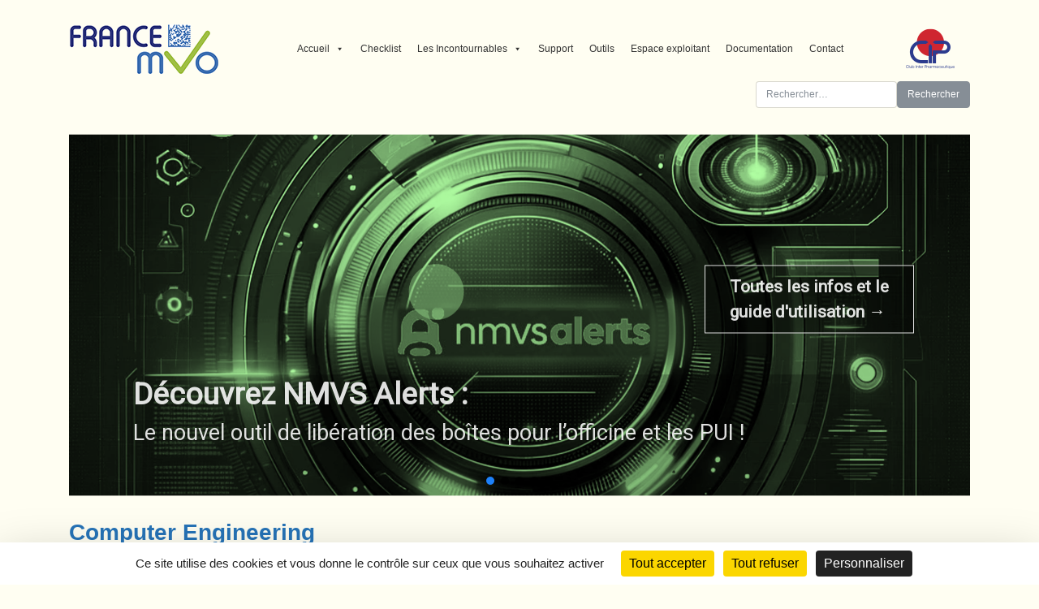

--- FILE ---
content_type: text/html; charset=UTF-8
request_url: https://www.france-mvo.fr/outils-daide-pour-la-serialisation/liste-editeurs-logiciels-france-mvs/computer-engineering/
body_size: 17876
content:

<!doctype html>
<html lang="fr-FR">
  <head>
  <script src="https://tarteaucitron.io/load.js?domain=france-mvo.fr&uuid=a051ca3e6e637eeb37b5c6e353907b0bee1ce6aa"></script>
  <meta charset="utf-8">
  <meta http-equiv="x-ua-compatible" content="ie=edge">
  <meta name="viewport" content="width=device-width, initial-scale=1">
  <meta name='robots' content='index, follow, max-image-preview:large, max-snippet:-1, max-video-preview:-1' />

	<!-- This site is optimized with the Yoast SEO plugin v21.9.1 - https://yoast.com/wordpress/plugins/seo/ -->
	<title>Computer Engineering - FranceMVO</title>
	<link rel="canonical" href="https://www.france-mvo.fr/outils-daide-pour-la-serialisation/liste-editeurs-logiciels-france-mvs/computer-engineering/" />
	<meta property="og:locale" content="fr_FR" />
	<meta property="og:type" content="article" />
	<meta property="og:title" content="Computer Engineering - FranceMVO" />
	<meta property="og:url" content="https://www.france-mvo.fr/outils-daide-pour-la-serialisation/liste-editeurs-logiciels-france-mvs/computer-engineering/" />
	<meta property="og:site_name" content="FranceMVO" />
	<meta property="article:modified_time" content="2023-07-10T14:43:37+00:00" />
	<meta name="twitter:card" content="summary_large_image" />
	<script type="application/ld+json" class="yoast-schema-graph">{"@context":"https://schema.org","@graph":[{"@type":"WebPage","@id":"https://www.france-mvo.fr/outils-daide-pour-la-serialisation/liste-editeurs-logiciels-france-mvs/computer-engineering/","url":"https://www.france-mvo.fr/outils-daide-pour-la-serialisation/liste-editeurs-logiciels-france-mvs/computer-engineering/","name":"Computer Engineering - FranceMVO","isPartOf":{"@id":"https://www.france-mvo.fr/#website"},"datePublished":"2023-07-10T14:43:36+00:00","dateModified":"2023-07-10T14:43:37+00:00","breadcrumb":{"@id":"https://www.france-mvo.fr/outils-daide-pour-la-serialisation/liste-editeurs-logiciels-france-mvs/computer-engineering/#breadcrumb"},"inLanguage":"fr-FR","potentialAction":[{"@type":"ReadAction","target":["https://www.france-mvo.fr/outils-daide-pour-la-serialisation/liste-editeurs-logiciels-france-mvs/computer-engineering/"]}]},{"@type":"BreadcrumbList","@id":"https://www.france-mvo.fr/outils-daide-pour-la-serialisation/liste-editeurs-logiciels-france-mvs/computer-engineering/#breadcrumb","itemListElement":[{"@type":"ListItem","position":1,"name":"Home","item":"https://www.france-mvo.fr/"},{"@type":"ListItem","position":2,"name":"Computer Engineering"}]},{"@type":"WebSite","@id":"https://www.france-mvo.fr/#website","url":"https://www.france-mvo.fr/","name":"FranceMVO","description":"","potentialAction":[{"@type":"SearchAction","target":{"@type":"EntryPoint","urlTemplate":"https://www.france-mvo.fr/?s={search_term_string}"},"query-input":"required name=search_term_string"}],"inLanguage":"fr-FR"}]}</script>
	<!-- / Yoast SEO plugin. -->


<link rel="alternate" type="application/rss+xml" title="FranceMVO &raquo; Computer Engineering Flux des commentaires" href="https://www.france-mvo.fr/outils-daide-pour-la-serialisation/liste-editeurs-logiciels-france-mvs/computer-engineering/feed/" />
<script type="text/javascript">
window._wpemojiSettings = {"baseUrl":"https:\/\/s.w.org\/images\/core\/emoji\/14.0.0\/72x72\/","ext":".png","svgUrl":"https:\/\/s.w.org\/images\/core\/emoji\/14.0.0\/svg\/","svgExt":".svg","source":{"concatemoji":"https:\/\/www.france-mvo.fr\/wp-includes\/js\/wp-emoji-release.min.js?ver=6.3"}};
/*! This file is auto-generated */
!function(i,n){var o,s,e;function c(e){try{var t={supportTests:e,timestamp:(new Date).valueOf()};sessionStorage.setItem(o,JSON.stringify(t))}catch(e){}}function p(e,t,n){e.clearRect(0,0,e.canvas.width,e.canvas.height),e.fillText(t,0,0);var t=new Uint32Array(e.getImageData(0,0,e.canvas.width,e.canvas.height).data),r=(e.clearRect(0,0,e.canvas.width,e.canvas.height),e.fillText(n,0,0),new Uint32Array(e.getImageData(0,0,e.canvas.width,e.canvas.height).data));return t.every(function(e,t){return e===r[t]})}function u(e,t,n){switch(t){case"flag":return n(e,"\ud83c\udff3\ufe0f\u200d\u26a7\ufe0f","\ud83c\udff3\ufe0f\u200b\u26a7\ufe0f")?!1:!n(e,"\ud83c\uddfa\ud83c\uddf3","\ud83c\uddfa\u200b\ud83c\uddf3")&&!n(e,"\ud83c\udff4\udb40\udc67\udb40\udc62\udb40\udc65\udb40\udc6e\udb40\udc67\udb40\udc7f","\ud83c\udff4\u200b\udb40\udc67\u200b\udb40\udc62\u200b\udb40\udc65\u200b\udb40\udc6e\u200b\udb40\udc67\u200b\udb40\udc7f");case"emoji":return!n(e,"\ud83e\udef1\ud83c\udffb\u200d\ud83e\udef2\ud83c\udfff","\ud83e\udef1\ud83c\udffb\u200b\ud83e\udef2\ud83c\udfff")}return!1}function f(e,t,n){var r="undefined"!=typeof WorkerGlobalScope&&self instanceof WorkerGlobalScope?new OffscreenCanvas(300,150):i.createElement("canvas"),a=r.getContext("2d",{willReadFrequently:!0}),o=(a.textBaseline="top",a.font="600 32px Arial",{});return e.forEach(function(e){o[e]=t(a,e,n)}),o}function t(e){var t=i.createElement("script");t.src=e,t.defer=!0,i.head.appendChild(t)}"undefined"!=typeof Promise&&(o="wpEmojiSettingsSupports",s=["flag","emoji"],n.supports={everything:!0,everythingExceptFlag:!0},e=new Promise(function(e){i.addEventListener("DOMContentLoaded",e,{once:!0})}),new Promise(function(t){var n=function(){try{var e=JSON.parse(sessionStorage.getItem(o));if("object"==typeof e&&"number"==typeof e.timestamp&&(new Date).valueOf()<e.timestamp+604800&&"object"==typeof e.supportTests)return e.supportTests}catch(e){}return null}();if(!n){if("undefined"!=typeof Worker&&"undefined"!=typeof OffscreenCanvas&&"undefined"!=typeof URL&&URL.createObjectURL&&"undefined"!=typeof Blob)try{var e="postMessage("+f.toString()+"("+[JSON.stringify(s),u.toString(),p.toString()].join(",")+"));",r=new Blob([e],{type:"text/javascript"}),a=new Worker(URL.createObjectURL(r),{name:"wpTestEmojiSupports"});return void(a.onmessage=function(e){c(n=e.data),a.terminate(),t(n)})}catch(e){}c(n=f(s,u,p))}t(n)}).then(function(e){for(var t in e)n.supports[t]=e[t],n.supports.everything=n.supports.everything&&n.supports[t],"flag"!==t&&(n.supports.everythingExceptFlag=n.supports.everythingExceptFlag&&n.supports[t]);n.supports.everythingExceptFlag=n.supports.everythingExceptFlag&&!n.supports.flag,n.DOMReady=!1,n.readyCallback=function(){n.DOMReady=!0}}).then(function(){return e}).then(function(){var e;n.supports.everything||(n.readyCallback(),(e=n.source||{}).concatemoji?t(e.concatemoji):e.wpemoji&&e.twemoji&&(t(e.twemoji),t(e.wpemoji)))}))}((window,document),window._wpemojiSettings);
</script>
<style type="text/css">
img.wp-smiley,
img.emoji {
	display: inline !important;
	border: none !important;
	box-shadow: none !important;
	height: 1em !important;
	width: 1em !important;
	margin: 0 0.07em !important;
	vertical-align: -0.1em !important;
	background: none !important;
	padding: 0 !important;
}
</style>
	<link rel='stylesheet' id='wp-block-library-css' href='https://www.france-mvo.fr/wp-includes/css/dist/block-library/style.min.css?ver=6.3' type='text/css' media='all' />
<style id='classic-theme-styles-inline-css' type='text/css'>
/*! This file is auto-generated */
.wp-block-button__link{color:#fff;background-color:#32373c;border-radius:9999px;box-shadow:none;text-decoration:none;padding:calc(.667em + 2px) calc(1.333em + 2px);font-size:1.125em}.wp-block-file__button{background:#32373c;color:#fff;text-decoration:none}
</style>
<style id='global-styles-inline-css' type='text/css'>
body{--wp--preset--color--black: #000000;--wp--preset--color--cyan-bluish-gray: #abb8c3;--wp--preset--color--white: #ffffff;--wp--preset--color--pale-pink: #f78da7;--wp--preset--color--vivid-red: #cf2e2e;--wp--preset--color--luminous-vivid-orange: #ff6900;--wp--preset--color--luminous-vivid-amber: #fcb900;--wp--preset--color--light-green-cyan: #7bdcb5;--wp--preset--color--vivid-green-cyan: #00d084;--wp--preset--color--pale-cyan-blue: #8ed1fc;--wp--preset--color--vivid-cyan-blue: #0693e3;--wp--preset--color--vivid-purple: #9b51e0;--wp--preset--gradient--vivid-cyan-blue-to-vivid-purple: linear-gradient(135deg,rgba(6,147,227,1) 0%,rgb(155,81,224) 100%);--wp--preset--gradient--light-green-cyan-to-vivid-green-cyan: linear-gradient(135deg,rgb(122,220,180) 0%,rgb(0,208,130) 100%);--wp--preset--gradient--luminous-vivid-amber-to-luminous-vivid-orange: linear-gradient(135deg,rgba(252,185,0,1) 0%,rgba(255,105,0,1) 100%);--wp--preset--gradient--luminous-vivid-orange-to-vivid-red: linear-gradient(135deg,rgba(255,105,0,1) 0%,rgb(207,46,46) 100%);--wp--preset--gradient--very-light-gray-to-cyan-bluish-gray: linear-gradient(135deg,rgb(238,238,238) 0%,rgb(169,184,195) 100%);--wp--preset--gradient--cool-to-warm-spectrum: linear-gradient(135deg,rgb(74,234,220) 0%,rgb(151,120,209) 20%,rgb(207,42,186) 40%,rgb(238,44,130) 60%,rgb(251,105,98) 80%,rgb(254,248,76) 100%);--wp--preset--gradient--blush-light-purple: linear-gradient(135deg,rgb(255,206,236) 0%,rgb(152,150,240) 100%);--wp--preset--gradient--blush-bordeaux: linear-gradient(135deg,rgb(254,205,165) 0%,rgb(254,45,45) 50%,rgb(107,0,62) 100%);--wp--preset--gradient--luminous-dusk: linear-gradient(135deg,rgb(255,203,112) 0%,rgb(199,81,192) 50%,rgb(65,88,208) 100%);--wp--preset--gradient--pale-ocean: linear-gradient(135deg,rgb(255,245,203) 0%,rgb(182,227,212) 50%,rgb(51,167,181) 100%);--wp--preset--gradient--electric-grass: linear-gradient(135deg,rgb(202,248,128) 0%,rgb(113,206,126) 100%);--wp--preset--gradient--midnight: linear-gradient(135deg,rgb(2,3,129) 0%,rgb(40,116,252) 100%);--wp--preset--font-size--small: 13px;--wp--preset--font-size--medium: 20px;--wp--preset--font-size--large: 36px;--wp--preset--font-size--x-large: 42px;--wp--preset--spacing--20: 0.44rem;--wp--preset--spacing--30: 0.67rem;--wp--preset--spacing--40: 1rem;--wp--preset--spacing--50: 1.5rem;--wp--preset--spacing--60: 2.25rem;--wp--preset--spacing--70: 3.38rem;--wp--preset--spacing--80: 5.06rem;--wp--preset--shadow--natural: 6px 6px 9px rgba(0, 0, 0, 0.2);--wp--preset--shadow--deep: 12px 12px 50px rgba(0, 0, 0, 0.4);--wp--preset--shadow--sharp: 6px 6px 0px rgba(0, 0, 0, 0.2);--wp--preset--shadow--outlined: 6px 6px 0px -3px rgba(255, 255, 255, 1), 6px 6px rgba(0, 0, 0, 1);--wp--preset--shadow--crisp: 6px 6px 0px rgba(0, 0, 0, 1);}:where(.is-layout-flex){gap: 0.5em;}:where(.is-layout-grid){gap: 0.5em;}body .is-layout-flow > .alignleft{float: left;margin-inline-start: 0;margin-inline-end: 2em;}body .is-layout-flow > .alignright{float: right;margin-inline-start: 2em;margin-inline-end: 0;}body .is-layout-flow > .aligncenter{margin-left: auto !important;margin-right: auto !important;}body .is-layout-constrained > .alignleft{float: left;margin-inline-start: 0;margin-inline-end: 2em;}body .is-layout-constrained > .alignright{float: right;margin-inline-start: 2em;margin-inline-end: 0;}body .is-layout-constrained > .aligncenter{margin-left: auto !important;margin-right: auto !important;}body .is-layout-constrained > :where(:not(.alignleft):not(.alignright):not(.alignfull)){max-width: var(--wp--style--global--content-size);margin-left: auto !important;margin-right: auto !important;}body .is-layout-constrained > .alignwide{max-width: var(--wp--style--global--wide-size);}body .is-layout-flex{display: flex;}body .is-layout-flex{flex-wrap: wrap;align-items: center;}body .is-layout-flex > *{margin: 0;}body .is-layout-grid{display: grid;}body .is-layout-grid > *{margin: 0;}:where(.wp-block-columns.is-layout-flex){gap: 2em;}:where(.wp-block-columns.is-layout-grid){gap: 2em;}:where(.wp-block-post-template.is-layout-flex){gap: 1.25em;}:where(.wp-block-post-template.is-layout-grid){gap: 1.25em;}.has-black-color{color: var(--wp--preset--color--black) !important;}.has-cyan-bluish-gray-color{color: var(--wp--preset--color--cyan-bluish-gray) !important;}.has-white-color{color: var(--wp--preset--color--white) !important;}.has-pale-pink-color{color: var(--wp--preset--color--pale-pink) !important;}.has-vivid-red-color{color: var(--wp--preset--color--vivid-red) !important;}.has-luminous-vivid-orange-color{color: var(--wp--preset--color--luminous-vivid-orange) !important;}.has-luminous-vivid-amber-color{color: var(--wp--preset--color--luminous-vivid-amber) !important;}.has-light-green-cyan-color{color: var(--wp--preset--color--light-green-cyan) !important;}.has-vivid-green-cyan-color{color: var(--wp--preset--color--vivid-green-cyan) !important;}.has-pale-cyan-blue-color{color: var(--wp--preset--color--pale-cyan-blue) !important;}.has-vivid-cyan-blue-color{color: var(--wp--preset--color--vivid-cyan-blue) !important;}.has-vivid-purple-color{color: var(--wp--preset--color--vivid-purple) !important;}.has-black-background-color{background-color: var(--wp--preset--color--black) !important;}.has-cyan-bluish-gray-background-color{background-color: var(--wp--preset--color--cyan-bluish-gray) !important;}.has-white-background-color{background-color: var(--wp--preset--color--white) !important;}.has-pale-pink-background-color{background-color: var(--wp--preset--color--pale-pink) !important;}.has-vivid-red-background-color{background-color: var(--wp--preset--color--vivid-red) !important;}.has-luminous-vivid-orange-background-color{background-color: var(--wp--preset--color--luminous-vivid-orange) !important;}.has-luminous-vivid-amber-background-color{background-color: var(--wp--preset--color--luminous-vivid-amber) !important;}.has-light-green-cyan-background-color{background-color: var(--wp--preset--color--light-green-cyan) !important;}.has-vivid-green-cyan-background-color{background-color: var(--wp--preset--color--vivid-green-cyan) !important;}.has-pale-cyan-blue-background-color{background-color: var(--wp--preset--color--pale-cyan-blue) !important;}.has-vivid-cyan-blue-background-color{background-color: var(--wp--preset--color--vivid-cyan-blue) !important;}.has-vivid-purple-background-color{background-color: var(--wp--preset--color--vivid-purple) !important;}.has-black-border-color{border-color: var(--wp--preset--color--black) !important;}.has-cyan-bluish-gray-border-color{border-color: var(--wp--preset--color--cyan-bluish-gray) !important;}.has-white-border-color{border-color: var(--wp--preset--color--white) !important;}.has-pale-pink-border-color{border-color: var(--wp--preset--color--pale-pink) !important;}.has-vivid-red-border-color{border-color: var(--wp--preset--color--vivid-red) !important;}.has-luminous-vivid-orange-border-color{border-color: var(--wp--preset--color--luminous-vivid-orange) !important;}.has-luminous-vivid-amber-border-color{border-color: var(--wp--preset--color--luminous-vivid-amber) !important;}.has-light-green-cyan-border-color{border-color: var(--wp--preset--color--light-green-cyan) !important;}.has-vivid-green-cyan-border-color{border-color: var(--wp--preset--color--vivid-green-cyan) !important;}.has-pale-cyan-blue-border-color{border-color: var(--wp--preset--color--pale-cyan-blue) !important;}.has-vivid-cyan-blue-border-color{border-color: var(--wp--preset--color--vivid-cyan-blue) !important;}.has-vivid-purple-border-color{border-color: var(--wp--preset--color--vivid-purple) !important;}.has-vivid-cyan-blue-to-vivid-purple-gradient-background{background: var(--wp--preset--gradient--vivid-cyan-blue-to-vivid-purple) !important;}.has-light-green-cyan-to-vivid-green-cyan-gradient-background{background: var(--wp--preset--gradient--light-green-cyan-to-vivid-green-cyan) !important;}.has-luminous-vivid-amber-to-luminous-vivid-orange-gradient-background{background: var(--wp--preset--gradient--luminous-vivid-amber-to-luminous-vivid-orange) !important;}.has-luminous-vivid-orange-to-vivid-red-gradient-background{background: var(--wp--preset--gradient--luminous-vivid-orange-to-vivid-red) !important;}.has-very-light-gray-to-cyan-bluish-gray-gradient-background{background: var(--wp--preset--gradient--very-light-gray-to-cyan-bluish-gray) !important;}.has-cool-to-warm-spectrum-gradient-background{background: var(--wp--preset--gradient--cool-to-warm-spectrum) !important;}.has-blush-light-purple-gradient-background{background: var(--wp--preset--gradient--blush-light-purple) !important;}.has-blush-bordeaux-gradient-background{background: var(--wp--preset--gradient--blush-bordeaux) !important;}.has-luminous-dusk-gradient-background{background: var(--wp--preset--gradient--luminous-dusk) !important;}.has-pale-ocean-gradient-background{background: var(--wp--preset--gradient--pale-ocean) !important;}.has-electric-grass-gradient-background{background: var(--wp--preset--gradient--electric-grass) !important;}.has-midnight-gradient-background{background: var(--wp--preset--gradient--midnight) !important;}.has-small-font-size{font-size: var(--wp--preset--font-size--small) !important;}.has-medium-font-size{font-size: var(--wp--preset--font-size--medium) !important;}.has-large-font-size{font-size: var(--wp--preset--font-size--large) !important;}.has-x-large-font-size{font-size: var(--wp--preset--font-size--x-large) !important;}
.wp-block-navigation a:where(:not(.wp-element-button)){color: inherit;}
:where(.wp-block-post-template.is-layout-flex){gap: 1.25em;}:where(.wp-block-post-template.is-layout-grid){gap: 1.25em;}
:where(.wp-block-columns.is-layout-flex){gap: 2em;}:where(.wp-block-columns.is-layout-grid){gap: 2em;}
.wp-block-pullquote{font-size: 1.5em;line-height: 1.6;}
</style>
<link rel='stylesheet' id='nmvs-contact-update-css' href='https://www.france-mvo.fr/wp-content/plugins/nmvs-contact-update/public/css/nmvs-contact-update-public.css?ver=1.1.3' type='text/css' media='all' />
<link rel='stylesheet' id='megamenu-css' href='https://www.france-mvo.fr/wp-content/uploads/maxmegamenu/style.css?ver=db2ece' type='text/css' media='all' />
<link rel='stylesheet' id='dashicons-css' href='https://www.france-mvo.fr/wp-includes/css/dashicons.min.css?ver=6.3' type='text/css' media='all' />
<link rel='stylesheet' id='wpbdp-widgets-css' href='https://www.france-mvo.fr/wp-content/plugins/business-directory-plugin/assets/css/widgets.min.css?ver=6.3.6' type='text/css' media='all' />
<link rel='stylesheet' id='wpbdp-base-css-css' href='https://www.france-mvo.fr/wp-content/plugins/business-directory-plugin/assets/css/wpbdp.min.css?ver=6.3.6' type='text/css' media='all' />
<style id='wpbdp-base-css-inline-css' type='text/css'>
html{--bd-main-color:#569AF6;--bd-main-color-20:#569AF633;--bd-main-color-8:#569AF614;--bd-thumbnail-width:150px;--bd-thumbnail-height:150px;}
.wpbdp-plan-price input[type=radio]+ label span:before{content:'Sélectionnez une annonce';}.wpbdp-plan-price input[type=radio]:checked + label span:before{content:'Annonces sélectionnées';}
</style>
<link rel='stylesheet' id='sage/css-css' href='https://www.france-mvo.fr/wp-content/themes/fmvo/dist/styles/main-0331e32637.css' type='text/css' media='all' />
<link rel='stylesheet' id='default-styles.min-css' href='https://www.france-mvo.fr/wp-content/plugins/business-directory-plugin/themes/default/assets/styles.min.css?ver=6.3.6' type='text/css' media='all' />
<link rel="stylesheet" type="text/css" href="https://www.france-mvo.fr/wp-content/plugins/nextend-smart-slider3-pro/Public/SmartSlider3/Application/Frontend/Assets/dist/smartslider.min.css?ver=4e06d1a7" media="all">
<link rel="stylesheet" type="text/css" href="https://fonts.googleapis.com/css?display=swap&amp;family=Roboto%3A300%2C400" media="all">
<style data-related="n2-ss-3">div#n2-ss-3 .n2-ss-slider-1{display:grid;position:relative;}div#n2-ss-3 .n2-ss-slider-2{display:grid;position:relative;overflow:hidden;padding:0px 0px 0px 0px;border:0px solid RGBA(62,62,62,1);border-radius:0px;background-clip:padding-box;background-repeat:repeat;background-position:50% 50%;background-size:cover;background-attachment:scroll;z-index:1;}div#n2-ss-3:not(.n2-ss-loaded) .n2-ss-slider-2{background-image:none !important;}div#n2-ss-3 .n2-ss-slider-3{display:grid;grid-template-areas:'cover';position:relative;overflow:hidden;z-index:10;}div#n2-ss-3 .n2-ss-slider-3 > *{grid-area:cover;}div#n2-ss-3 .n2-ss-slide-backgrounds,div#n2-ss-3 .n2-ss-slider-3 > .n2-ss-divider{position:relative;}div#n2-ss-3 .n2-ss-slide-backgrounds{z-index:10;}div#n2-ss-3 .n2-ss-slide-backgrounds > *{overflow:hidden;}div#n2-ss-3 .n2-ss-slide-background{transform:translateX(-100000px);}div#n2-ss-3 .n2-ss-slider-4{place-self:center;position:relative;width:100%;height:100%;z-index:20;display:grid;grid-template-areas:'slide';}div#n2-ss-3 .n2-ss-slider-4 > *{grid-area:slide;}div#n2-ss-3.n2-ss-full-page--constrain-ratio .n2-ss-slider-4{height:auto;}div#n2-ss-3 .n2-ss-slide{display:grid;place-items:center;grid-auto-columns:100%;position:relative;z-index:20;-webkit-backface-visibility:hidden;transform:translateX(-100000px);}div#n2-ss-3 .n2-ss-slide{perspective:1000px;}div#n2-ss-3 .n2-ss-slide-active{z-index:21;}.n2-ss-background-animation{position:absolute;top:0;left:0;width:100%;height:100%;z-index:3;}div#n2-ss-3 .n2-ss-button-container,div#n2-ss-3 .n2-ss-button-container a{display:block;}div#n2-ss-3 .n2-ss-button-container--non-full-width,div#n2-ss-3 .n2-ss-button-container--non-full-width a{display:inline-block;}div#n2-ss-3 .n2-ss-button-container.n2-ss-nowrap{white-space:nowrap;}div#n2-ss-3 .n2-ss-button-container a div{display:inline;font-size:inherit;text-decoration:inherit;color:inherit;line-height:inherit;font-family:inherit;font-weight:inherit;}div#n2-ss-3 .n2-ss-button-container a > div{display:inline-flex;align-items:center;vertical-align:top;}div#n2-ss-3 .n2-ss-button-container span{font-size:100%;vertical-align:baseline;}div#n2-ss-3 .n2-ss-button-container a[data-iconplacement="left"] span{margin-right:0.3em;}div#n2-ss-3 .n2-ss-button-container a[data-iconplacement="right"] span{margin-left:0.3em;}div#n2-ss-3 .nextend-arrow{cursor:pointer;overflow:hidden;line-height:0 !important;z-index:18;-webkit-user-select:none;}div#n2-ss-3 .nextend-arrow img{position:relative;display:block;}div#n2-ss-3 .nextend-arrow img.n2-arrow-hover-img{display:none;}div#n2-ss-3 .nextend-arrow:FOCUS img.n2-arrow-hover-img,div#n2-ss-3 .nextend-arrow:HOVER img.n2-arrow-hover-img{display:inline;}div#n2-ss-3 .nextend-arrow:FOCUS img.n2-arrow-normal-img,div#n2-ss-3 .nextend-arrow:HOVER img.n2-arrow-normal-img{display:none;}div#n2-ss-3 .nextend-arrow-animated{overflow:hidden;}div#n2-ss-3 .nextend-arrow-animated > div{position:relative;}div#n2-ss-3 .nextend-arrow-animated .n2-active{position:absolute;}div#n2-ss-3 .nextend-arrow-animated-fade{transition:background 0.3s, opacity 0.4s;}div#n2-ss-3 .nextend-arrow-animated-horizontal > div{transition:all 0.4s;transform:none;}div#n2-ss-3 .nextend-arrow-animated-horizontal .n2-active{top:0;}div#n2-ss-3 .nextend-arrow-previous.nextend-arrow-animated-horizontal .n2-active{left:100%;}div#n2-ss-3 .nextend-arrow-next.nextend-arrow-animated-horizontal .n2-active{right:100%;}div#n2-ss-3 .nextend-arrow-previous.nextend-arrow-animated-horizontal:HOVER > div,div#n2-ss-3 .nextend-arrow-previous.nextend-arrow-animated-horizontal:FOCUS > div{transform:translateX(-100%);}div#n2-ss-3 .nextend-arrow-next.nextend-arrow-animated-horizontal:HOVER > div,div#n2-ss-3 .nextend-arrow-next.nextend-arrow-animated-horizontal:FOCUS > div{transform:translateX(100%);}div#n2-ss-3 .nextend-arrow-animated-vertical > div{transition:all 0.4s;transform:none;}div#n2-ss-3 .nextend-arrow-animated-vertical .n2-active{left:0;}div#n2-ss-3 .nextend-arrow-previous.nextend-arrow-animated-vertical .n2-active{top:100%;}div#n2-ss-3 .nextend-arrow-next.nextend-arrow-animated-vertical .n2-active{bottom:100%;}div#n2-ss-3 .nextend-arrow-previous.nextend-arrow-animated-vertical:HOVER > div,div#n2-ss-3 .nextend-arrow-previous.nextend-arrow-animated-vertical:FOCUS > div{transform:translateY(-100%);}div#n2-ss-3 .nextend-arrow-next.nextend-arrow-animated-vertical:HOVER > div,div#n2-ss-3 .nextend-arrow-next.nextend-arrow-animated-vertical:FOCUS > div{transform:translateY(100%);}div#n2-ss-3 .n2-ss-control-bullet{visibility:hidden;text-align:center;justify-content:center;z-index:14;}div#n2-ss-3 .n2-ss-control-bullet--calculate-size{left:0 !important;}div#n2-ss-3 .n2-ss-control-bullet-horizontal.n2-ss-control-bullet-fullsize{width:100%;}div#n2-ss-3 .n2-ss-control-bullet-vertical.n2-ss-control-bullet-fullsize{height:100%;flex-flow:column;}div#n2-ss-3 .nextend-bullet-bar{display:inline-flex;vertical-align:top;visibility:visible;align-items:center;flex-wrap:wrap;}div#n2-ss-3 .n2-bar-justify-content-left{justify-content:flex-start;}div#n2-ss-3 .n2-bar-justify-content-center{justify-content:center;}div#n2-ss-3 .n2-bar-justify-content-right{justify-content:flex-end;}div#n2-ss-3 .n2-ss-control-bullet-vertical > .nextend-bullet-bar{flex-flow:column;}div#n2-ss-3 .n2-ss-control-bullet-fullsize > .nextend-bullet-bar{display:flex;}div#n2-ss-3 .n2-ss-control-bullet-horizontal.n2-ss-control-bullet-fullsize > .nextend-bullet-bar{flex:1 1 auto;}div#n2-ss-3 .n2-ss-control-bullet-vertical.n2-ss-control-bullet-fullsize > .nextend-bullet-bar{height:100%;}div#n2-ss-3 .nextend-bullet-bar .n2-bullet{cursor:pointer;transition:background-color 0.4s;}div#n2-ss-3 .nextend-bullet-bar .n2-bullet.n2-active{cursor:default;}div#n2-ss-3 div.n2-ss-bullet-thumbnail-container{position:absolute;z-index:10000000;}div#n2-ss-3 .n2-ss-bullet-thumbnail-container .n2-ss-bullet-thumbnail{background-size:cover;background-repeat:no-repeat;background-position:center;}div#n2-ss-3 .n2-font-de5aa44cf011610a5641fee399a63bba-paragraph{font-family: 'Roboto','Arial';color: #ffffff;font-size:231.25%;text-shadow: none;line-height: 1.5;font-weight: normal;font-style: normal;text-decoration: none;text-align: left;letter-spacing: normal;word-spacing: normal;text-transform: none;font-weight: 700;}div#n2-ss-3 .n2-font-de5aa44cf011610a5641fee399a63bba-paragraph a, div#n2-ss-3 .n2-font-de5aa44cf011610a5641fee399a63bba-paragraph a:FOCUS{font-family: 'Roboto','Arial';color: #1890d7;font-size:100%;text-shadow: none;line-height: 1.5;font-weight: normal;font-style: normal;text-decoration: none;text-align: left;letter-spacing: normal;word-spacing: normal;text-transform: none;font-weight: 700;}div#n2-ss-3 .n2-font-de5aa44cf011610a5641fee399a63bba-paragraph a:HOVER, div#n2-ss-3 .n2-font-de5aa44cf011610a5641fee399a63bba-paragraph a:ACTIVE{font-family: 'Roboto','Arial';color: #1890d7;font-size:100%;text-shadow: none;line-height: 1.5;font-weight: normal;font-style: normal;text-decoration: none;text-align: left;letter-spacing: normal;word-spacing: normal;text-transform: none;font-weight: 700;}div#n2-ss-3 .n2-font-91a6360c68d4b95fe9f762f54b00f10d-paragraph{font-family: 'Roboto','Arial';color: #ffffff;font-size:168.75%;text-shadow: none;line-height: 1.5;font-weight: normal;font-style: normal;text-decoration: none;text-align: left;letter-spacing: normal;word-spacing: normal;text-transform: none;font-weight: 400;}div#n2-ss-3 .n2-font-91a6360c68d4b95fe9f762f54b00f10d-paragraph a, div#n2-ss-3 .n2-font-91a6360c68d4b95fe9f762f54b00f10d-paragraph a:FOCUS{font-family: 'Roboto','Arial';color: #1890d7;font-size:100%;text-shadow: none;line-height: 1.5;font-weight: normal;font-style: normal;text-decoration: none;text-align: left;letter-spacing: normal;word-spacing: normal;text-transform: none;font-weight: 400;}div#n2-ss-3 .n2-font-91a6360c68d4b95fe9f762f54b00f10d-paragraph a:HOVER, div#n2-ss-3 .n2-font-91a6360c68d4b95fe9f762f54b00f10d-paragraph a:ACTIVE{font-family: 'Roboto','Arial';color: #1890d7;font-size:100%;text-shadow: none;line-height: 1.5;font-weight: normal;font-style: normal;text-decoration: none;text-align: left;letter-spacing: normal;word-spacing: normal;text-transform: none;font-weight: 400;}div#n2-ss-3 .n2-font-72800661920e2e0c31323732e6781981-link a{font-family: 'Roboto','Arial';color: #ffffff;font-size:131.25%;text-shadow: none;line-height: 1.5;font-weight: normal;font-style: normal;text-decoration: none;text-align: left;letter-spacing: normal;word-spacing: normal;text-transform: none;font-weight: 600;}div#n2-ss-3 .n2-style-ef6e86993ca11ca364db69d024aedb5f-heading{background: RGBA(0,0,0,0.5);opacity:1;padding:10px 30px 10px 30px ;box-shadow: none;border: 1px solid RGBA(255,255,255,1);border-radius:0px;}div#n2-ss-3 .n2-font-39b8ed5df161dc73aa0125548d478773-hover{font-family: 'Roboto';color: #ffffff;font-size:231.25%;text-shadow: none;line-height: 1.5;font-weight: normal;font-style: normal;text-decoration: none;text-align: left;letter-spacing: normal;word-spacing: normal;text-transform: none;font-weight: 700;}div#n2-ss-3 .n2-font-e570e22d3448b85bb78310d1eef722a4-hover{font-family: 'Roboto','Arial';color: #ffffff;font-size:131.25%;text-shadow: none;line-height: 1.5;font-weight: normal;font-style: normal;text-decoration: none;text-align: left;letter-spacing: normal;word-spacing: normal;text-transform: none;font-weight: 300;}div#n2-ss-3 .n2-font-72800661920e2e0c31323732e6781981-hover{font-family: 'Roboto','Arial';color: #ffffff;font-size:131.25%;text-shadow: none;line-height: 1.5;font-weight: normal;font-style: normal;text-decoration: none;text-align: left;letter-spacing: normal;word-spacing: normal;text-transform: none;font-weight: 600;}div#n2-ss-3 .n2-font-f9c87bc73c61463dd6868f665833756c-hover{font-family: 'Roboto','Arial';color: #ffffff;font-size:131.25%;text-shadow: none;line-height: 1.5;font-weight: normal;font-style: normal;text-decoration: none;text-align: right;letter-spacing: normal;word-spacing: normal;text-transform: none;font-weight: 600;}div#n2-ss-3 .n2-font-1520f3018cff9b6a9a0dc54127116065-link a{font-family: 'Roboto','Arial';color: #ffffff;font-size:131.25%;text-shadow: none;line-height: 1.5;font-weight: normal;font-style: normal;text-decoration: none;text-align: center;letter-spacing: normal;word-spacing: normal;text-transform: none;font-weight: 400;}div#n2-ss-3 .n2-style-1966f2a7cbe2ad538ae7562ec1fe3397-heading{background: RGBA(0,0,0,0);opacity:1;padding:10px 30px 10px 30px ;box-shadow: none;border: 2px solid RGBA(255,255,255,1);border-radius:0px;}div#n2-ss-3 .n-uc-GZOB1QhM5lkF-inner:HOVER{background-color:RGBA(0,0,0,0);}div#n2-ss-3 .n2-font-635be62298bea5ed25142e15ff8e8ba1-hover{font-family: 'Roboto';color: #ffffff;font-size:231.25%;text-shadow: none;line-height: 1.5;font-weight: normal;font-style: normal;text-decoration: none;text-align: right;letter-spacing: normal;word-spacing: normal;text-transform: none;font-weight: 900;}div#n2-ss-3 .n2-font-c443f4f36d476f1badf3e5d54795ccf5-link a{font-family: 'Roboto','Arial';color: #ffffff;font-size:131.25%;text-shadow: none;line-height: 1.5;font-weight: normal;font-style: normal;text-decoration: none;text-align: center;letter-spacing: normal;word-spacing: normal;text-transform: none;font-weight: 800;}div#n2-ss-3 .n-uc-bUF2s0VEX4hP-inner:HOVER{background-color:RGBA(0,0,0,0);}div#n2-ss-3 .n2-font-fd5bb654f8d9318133f67553c5df0b4d-hover{font-family: 'Roboto';color: #ffffff;font-size:237.5%;text-shadow: none;line-height: 1.5;font-weight: normal;font-style: normal;text-decoration: none;text-align: left;letter-spacing: normal;word-spacing: normal;text-transform: none;font-weight: 900;}div#n2-ss-3 .n2-style-785355f374be86c332d4665aae819858-dot{background: RGBA(0,0,0,0.67);opacity:1;padding:5px 5px 5px 5px ;box-shadow: none;border: 0px solid RGBA(0,0,0,1);border-radius:50px;margin:4px;}div#n2-ss-3 .n2-style-785355f374be86c332d4665aae819858-dot.n2-active, div#n2-ss-3 .n2-style-785355f374be86c332d4665aae819858-dot:HOVER, div#n2-ss-3 .n2-style-785355f374be86c332d4665aae819858-dot:FOCUS{background: RGBA(29,129,249,1);}div#n2-ss-3 .n2-ss-slide-limiter{max-width:1110px;}div#n2-ss-3 .n-uc-YPZWrv6xwtrQ{padding:10px 10px 10px 10px}div#n2-ss-3 .n-uc-RGxT06nWoRLd-inner{padding:10px 10px 10px 10px;justify-content:center}div#n2-ss-3 .n-uc-RGxT06nWoRLd{align-self:center;}div#n2-ss-3 .n-uc-D3z5CGJdfnio{padding:10px 10px 10px 10px}div#n2-ss-3 .n-uc-Wy1xOOCi83RP-inner{padding:10px 10px 10px 10px;justify-content:center}div#n2-ss-3 .n-uc-Wy1xOOCi83RP{align-self:center;}div#n2-ss-3 .n-uc-WzVgV7DzNURs{padding:10px 10px 10px 10px}div#n2-ss-3 .n-uc-65krWyqPUeyT-inner{padding:10px 10px 10px 10px;justify-content:center}div#n2-ss-3 .n-uc-65krWyqPUeyT{align-self:center;}div#n2-ss-3 .n-uc-pzCXZ6eWnQhV{padding:10px 10px 10px 10px}div#n2-ss-3 .n-uc-GZOB1QhM5lkF-inner{padding:10px 10px 10px 0px;justify-content:center}div#n2-ss-3 .n-uc-HlFyujMmuOvh{padding:10px 10px 10px 10px}div#n2-ss-3 .n-uc-bUF2s0VEX4hP-inner{padding:10px 10px 10px 0px;justify-content:center}div#n2-ss-3 .nextend-arrow img{width: 32px}@media (min-width: 1200px){div#n2-ss-3 [data-hide-desktopportrait="1"]{display: none !important;}}@media (orientation: landscape) and (max-width: 1199px) and (min-width: 901px),(orientation: portrait) and (max-width: 1199px) and (min-width: 701px){div#n2-ss-3 [data-hide-tabletportrait="1"]{display: none !important;}}@media (orientation: landscape) and (max-width: 900px),(orientation: portrait) and (max-width: 700px){div#n2-ss-3 [data-hide-mobileportrait="1"]{display: none !important;}div#n2-ss-3 .nextend-arrow img{width: 16px}}</style>
<script type='text/javascript' src='https://www.france-mvo.fr/wp-includes/js/jquery/jquery.min.js?ver=3.7.0' id='jquery-core-js'></script>
<script type='text/javascript' src='https://www.france-mvo.fr/wp-includes/js/jquery/jquery-migrate.min.js?ver=3.4.1' id='jquery-migrate-js'></script>
<script type='text/javascript' id='nmvs-contact-update-js-extra'>
/* <![CDATA[ */
var nvmsupdatemail = {"api_url":"https:\/\/www.france-mvo.fr\/wp-json\/nmvs-contact-update\/v1\/","nonce":"2b7fc996d8"};
/* ]]> */
</script>
<script type='text/javascript' src='https://www.france-mvo.fr/wp-content/plugins/nmvs-contact-update/public/js/nmvs-contact-update-public.js?ver=1.1.3' id='nmvs-contact-update-js'></script>
<script type='text/javascript' id='cnop_id_js-js-extra'>
/* <![CDATA[ */
var wpcnop = {"ajax_url":"https:\/\/www.france-mvo.fr\/wp-admin\/admin-ajax.php","ajax_nonce":"a326f9e247"};
/* ]]> */
</script>
<script type='text/javascript' src='https://www.france-mvo.fr/wp-content/plugins/outil-cnop/assets/js/ask-cnop.js?ver=231006-143232' id='cnop_id_js-js'></script>
<link rel="https://api.w.org/" href="https://www.france-mvo.fr/wp-json/" /><link rel="alternate" type="application/json" href="https://www.france-mvo.fr/wp-json/wp/v2/wpbdp_listing/438" /><link rel="EditURI" type="application/rsd+xml" title="RSD" href="https://www.france-mvo.fr/xmlrpc.php?rsd" />
<meta name="generator" content="WordPress 6.3" />
<link rel='shortlink' href='https://www.france-mvo.fr/?p=438' />
<link rel="alternate" type="application/json+oembed" href="https://www.france-mvo.fr/wp-json/oembed/1.0/embed?url=https%3A%2F%2Fwww.france-mvo.fr%2Foutils-daide-pour-la-serialisation%2Fliste-editeurs-logiciels-france-mvs%2Fcomputer-engineering%2F" />
<link rel="alternate" type="text/xml+oembed" href="https://www.france-mvo.fr/wp-json/oembed/1.0/embed?url=https%3A%2F%2Fwww.france-mvo.fr%2Foutils-daide-pour-la-serialisation%2Fliste-editeurs-logiciels-france-mvs%2Fcomputer-engineering%2F&#038;format=xml" />
<style type="text/css">/** Mega Menu CSS: fs **/</style>

  <link rel="icon" href="https://www.france-mvo.fr/wp-content/themes/fmvo/dist/images/favicon.ico" />

  
  <script src="https://kit.fontawesome.com/0f734293ba.js" crossorigin="anonymous"></script>
  <!-- Global site tag (gtag.js) - Google Analytics -->
<script async src="https://www.googletagmanager.com/gtag/js?id=UA-110449384-3"></script>
<script>
  window.dataLayer = window.dataLayer || [];
  function gtag(){dataLayer.push(arguments);}
  gtag('js', new Date());

  gtag('config', 'UA-110449384-3');
</script>

<script>(function(){this._N2=this._N2||{_r:[],_d:[],r:function(){this._r.push(arguments)},d:function(){this._d.push(arguments)}}}).call(window);!function(a){a.indexOf("Safari")>0&&-1===a.indexOf("Chrome")&&document.documentElement.style.setProperty("--ss-safari-fix-225962","1px")}(navigator.userAgent);!function(e,i,o,r){(i=e.match(/(Chrome|Firefox|Safari)\/(\d+)\./))&&("Chrome"==i[1]?r=+i[2]>=32:"Firefox"==i[1]?r=+i[2]>=65:"Safari"==i[1]&&(o=e.match(/Version\/(\d+)/)||e.match(/(\d+)[0-9_]+like Mac/))&&(r=+o[1]>=14),r&&document.documentElement.classList.add("n2webp"))}(navigator.userAgent);</script><script src="https://www.france-mvo.fr/wp-content/plugins/nextend-smart-slider3-pro/Public/SmartSlider3/Application/Frontend/Assets/dist/n2.min.js?ver=4e06d1a7" defer async></script>
<script src="https://www.france-mvo.fr/wp-content/plugins/nextend-smart-slider3-pro/Public/SmartSlider3/Application/Frontend/Assets/dist/smartslider-frontend.min.js?ver=4e06d1a7" defer async></script>
<script src="https://www.france-mvo.fr/wp-content/plugins/nextend-smart-slider3-pro/Public/SmartSlider3/Slider/SliderType/Simple/Assets/dist/ss-simple.min.js?ver=4e06d1a7" defer async></script>
<script src="https://www.france-mvo.fr/wp-content/plugins/nextend-smart-slider3-pro/Public/SmartSlider3/Widget/Arrow/ArrowImage/Assets/dist/w-arrow-image.min.js?ver=4e06d1a7" defer async></script>
<script src="https://www.france-mvo.fr/wp-content/plugins/nextend-smart-slider3-pro/Public/SmartSlider3/Widget/Bullet/Assets/dist/w-bullet.min.js?ver=4e06d1a7" defer async></script>
<script>_N2.r('documentReady',function(){_N2.r(["documentReady","smartslider-frontend","SmartSliderWidgetArrowImage","SmartSliderWidgetBulletTransition","ss-simple"],function(){new _N2.SmartSliderSimple('n2-ss-3',{"admin":false,"background.video.mobile":1,"loadingTime":2000,"randomize":{"randomize":0,"randomizeFirst":0},"callbacks":"","alias":{"id":0,"smoothScroll":0,"slideSwitch":0,"scroll":1},"align":"normal","isDelayed":0,"responsive":{"mediaQueries":{"all":false,"desktopportrait":["(min-width: 1200px)"],"tabletportrait":["(orientation: landscape) and (max-width: 1199px) and (min-width: 901px)","(orientation: portrait) and (max-width: 1199px) and (min-width: 701px)"],"mobileportrait":["(orientation: landscape) and (max-width: 900px)","(orientation: portrait) and (max-width: 700px)"]},"base":{"slideOuterWidth":1110,"slideOuterHeight":446,"sliderWidth":1110,"sliderHeight":446,"slideWidth":1110,"slideHeight":446},"hideOn":{"desktopLandscape":false,"desktopPortrait":false,"tabletLandscape":false,"tabletPortrait":false,"mobileLandscape":false,"mobilePortrait":false},"onResizeEnabled":true,"type":"auto","sliderHeightBasedOn":"real","focusUser":1,"focusEdge":"auto","breakpoints":[{"device":"tabletPortrait","type":"max-screen-width","portraitWidth":1199,"landscapeWidth":1199},{"device":"mobilePortrait","type":"max-screen-width","portraitWidth":700,"landscapeWidth":900}],"enabledDevices":{"desktopLandscape":0,"desktopPortrait":1,"tabletLandscape":0,"tabletPortrait":1,"mobileLandscape":0,"mobilePortrait":1},"sizes":{"desktopPortrait":{"width":1110,"height":446,"max":3000,"min":1110},"tabletPortrait":{"width":701,"height":281,"customHeight":false,"max":1199,"min":701},"mobilePortrait":{"width":320,"height":128,"customHeight":false,"max":900,"min":320}},"overflowHiddenPage":0,"focus":{"offsetTop":"#wpadminbar","offsetBottom":""}},"controls":{"mousewheel":0,"touch":"horizontal","keyboard":1,"blockCarouselInteraction":1},"playWhenVisible":1,"playWhenVisibleAt":0.5,"lazyLoad":0,"lazyLoadNeighbor":0,"blockrightclick":0,"maintainSession":0,"autoplay":{"enabled":1,"start":1,"duration":8000,"autoplayLoop":1,"allowReStart":0,"pause":{"click":1,"mouse":"0","mediaStarted":1},"resume":{"click":0,"mouse":"0","mediaEnded":1,"slidechanged":0},"interval":1,"intervalModifier":"loop","intervalSlide":"current"},"perspective":1000,"layerMode":{"playOnce":0,"playFirstLayer":1,"mode":"skippable","inAnimation":"mainInEnd"},"parallax":{"enabled":1,"mobile":0,"is3D":0,"animate":1,"horizontal":"mouse","vertical":"mouse","origin":"slider","scrollmove":"both"},"postBackgroundAnimations":0,"bgAnimations":0,"mainanimation":{"type":"fade","duration":1000,"delay":0,"ease":"easeOutQuad","shiftedBackgroundAnimation":"auto"},"carousel":1,"initCallbacks":function(){new _N2.SmartSliderWidgetArrowImage(this);new _N2.SmartSliderWidgetBulletTransition(this,{"area":10,"dotClasses":"n2-style-785355f374be86c332d4665aae819858-dot ","mode":"","action":"click"})}})})});</script></head>
  <body class="wpbdp_listing-template-default single single-wpbdp_listing postid-438 mega-menu-primary-navigation computer-engineering wpbdp-with-button-styles business-directory wpbdp-view-show_listing wpbdp-wp-theme-fmvo wpbdp-theme-default">
    <!--[if IE]>
      <div class="alert alert-warning">
        You are using an <strong>outdated</strong> browser. Please <a href="http://browsehappy.com/">upgrade your browser</a> to improve your experience.      </div>
    <![endif]-->
    <header class="banner">
  <div class="container zone-header">


                  
        
          </div>
        <nav class="navbar navbar-expand-lg navbar-light bg-light nav-primary">
          <div class="container">
          <!--<a class="navbar-brand" href="#">FMVO</a>-->
          <a class="navbar-brand" href="https://www.france-mvo.fr/"><img src="https://www.france-mvo.fr/wp-content/themes/fmvo/dist/images/logo-fmvo-2023.png" class="img-fluid"  /></a>
          <nav id="mega-menu-wrap-primary_navigation" class="mega-menu-wrap"><div class="mega-menu-toggle"><div class="mega-toggle-blocks-left"></div><div class="mega-toggle-blocks-center"></div><div class="mega-toggle-blocks-right"><div class='mega-toggle-block mega-menu-toggle-animated-block mega-toggle-block-0' id='mega-toggle-block-0'><button aria-label="Toggle Menu" class="mega-toggle-animated mega-toggle-animated-slider" type="button" aria-expanded="false">
                  <span class="mega-toggle-animated-box">
                    <span class="mega-toggle-animated-inner"></span>
                  </span>
                </button></div></div></div><ul id="mega-menu-primary_navigation" class="mega-menu max-mega-menu mega-menu-horizontal mega-no-js" data-event="hover" data-effect="fade_up" data-effect-speed="200" data-effect-mobile="disabled" data-effect-speed-mobile="0" data-panel-width=".main" data-mobile-force-width="false" data-second-click="go" data-document-click="collapse" data-vertical-behaviour="standard" data-breakpoint="768" data-unbind="true" data-mobile-state="collapse_all" data-hover-intent-timeout="300" data-hover-intent-interval="100"><li class='mega-menu-item mega-menu-item-type-post_type mega-menu-item-object-page mega-menu-item-home mega-menu-megamenu mega-menu-item-has-children mega-align-bottom-left mega-menu-megamenu mega-menu-item-67' id='mega-menu-item-67'><a class="mega-menu-link" href="https://www.france-mvo.fr/" aria-haspopup="true" aria-expanded="false" tabindex="0">Accueil<span class="mega-indicator"></span></a>
<ul class="mega-sub-menu">
<li class='mega-menu-item mega-menu-item-type-widget widget_custom_html mega-menu-columns-2-of-6 mega-menu-item-custom_html-7' id='mega-menu-item-custom_html-7'><h4 class="mega-block-title">Sécuriser le marché Pharmaceutique</h4><div class="textwidget custom-html-widget"><img src="https://www.france-mvo.fr/wp-content/uploads/2023/07/mission.png" class="image wp-image-398  attachment-full size-full" alt="" decoding="async" loading="lazy" style="max-width: 100%; height: auto;">
<br/>
<span style="font-size: 12px; color: white;">Sécuriser le marché Pharmaceutique Français face aux riques de certaines concéquences de l'internationalisation des échanges.</span></div></li><li class='mega-menu-item mega-menu-item-type-widget widget_custom_html mega-menu-columns-2-of-6 mega-menu-item-custom_html-8' id='mega-menu-item-custom_html-8'><h4 class="mega-block-title">Les Missions et Acteurs de la Sérialisation</h4><div class="textwidget custom-html-widget"><a href="https://www.france-mvo.fr/mission#ancre1" style="color: white;">→ Assurer la gouvernance de la sérialisation </a><br/>
<a href="https://www.france-mvo.fr/mission#ancre2" style="color: white;">→ Garantir l'authenticité des médicaments et la sécurité des patients</a><br/>
<a href="https://www.france-mvo.fr/mission#ancre3" style="color: white;">→ Un enjeux sans précédent en matière de santé publique</a><br/>
<a href="https://www.france-mvo.fr/mission#ancre4" style="color: white;">→ Les acteurs de France MVO</a></div></li><li class='mega-menu-item mega-menu-item-type-widget widget_custom_html mega-menu-columns-2-of-6 mega-menu-item-custom_html-9' id='mega-menu-item-custom_html-9'><h4 class="mega-block-title">La directive et le Règlement Délégué</h4><div class="textwidget custom-html-widget"><a href="https://www.france-mvo.fr/mission/directive-et-reglement/#" style="color: white;">→ Principes</a><br/>
<a href="https://www.france-mvo.fr/wp-content/uploads/2023/07/Directive-Europeenne-201162UE-du-8-juin-2011.pdf" target="_blank" style="color: white;" rel="noopener">→ La Directive Européenne</a><br/>
<a href="https://www.france-mvo.fr/wp-content/uploads/2023/07/Reglement-Delegue-UE-2016161-du-2-octobre-2015-.pdf" target="_blank" style="color: white;" rel="noopener">→ Le règlement délégué</a><br/></div></li><li class='mega-menu-item mega-menu-item-type-widget widget_block mega-menu-columns-2-of-6 mega-menu-clear mega-menu-item-block-13' id='mega-menu-item-block-13'><center><a href="/mission/enjeux" style="color: white; font-size: 15px; border: 2px solid white; border-radius: 0; text-align: left; padding: 5px 10px 5px 10px;">Le schéma fonctionnel →</a></center></li><li class='mega-menu-item mega-menu-item-type-widget widget_block mega-menu-columns-2-of-6 mega-menu-item-block-14' id='mega-menu-item-block-14'><center><a href="/mission/glossaire" style="color: white; font-size: 15px; border: 2px solid white; border-radius: 0; text-align: left; padding: 5px 10px 5px 10px;">Le Glossaire de la sérialisation →</a></center></li><li class='mega-menu-item mega-menu-item-type-widget widget_block mega-menu-columns-2-of-6 mega-menu-item-block-15' id='mega-menu-item-block-15'><center><a href="https://www.france-mvo.fr/des-acteurs-impliques/" style="color: white; font-size: 15px; border: 2px solid white; border-radius: 0; text-align: left; padding: 5px 10px 5px 10px;">Les acteurs de la sérialisation →</a></center></li></ul>
</li><li class='mega-menu-item mega-menu-item-type-post_type mega-menu-item-object-page mega-align-bottom-left mega-menu-flyout mega-menu-item-1738' id='mega-menu-item-1738'><a class="mega-menu-link" href="https://www.france-mvo.fr/checklist-serialisation/" tabindex="0">Checklist</a></li><li class='mega-menu-item mega-menu-item-type-post_type mega-menu-item-object-page mega-menu-megamenu mega-menu-item-has-children mega-align-bottom-left mega-menu-megamenu mega-menu-item-847' id='mega-menu-item-847'><a class="mega-menu-link" href="https://www.france-mvo.fr/les-incontournables/" aria-haspopup="true" aria-expanded="false" tabindex="0">Les Incontournables<span class="mega-indicator"></span></a>
<ul class="mega-sub-menu">
<li class='mega-menu-item mega-menu-item-type-widget widget_custom_html mega-menu-columns-1-of-2 mega-menu-item-custom_html-6' id='mega-menu-item-custom_html-6'><h4 class="mega-block-title">Les Incontournables</h4><div class="textwidget custom-html-widget"><br/>
<img src="https://www.france-mvo.fr/wp-content/uploads/2023/07/Officine-300x196.png" class="image wp-image-398  attachment-full size-full" alt="" decoding="async" loading="lazy" style="max-width: 75%; height: auto;">
<br/>


Une rubrique dédiée à l'actualité officielle <br/>et aux communications des autorités de santé.</div></li><li class='mega-menu-item mega-menu-item-type-widget widget_custom_html mega-menu-columns-1-of-2 mega-menu-item-custom_html-5' id='mega-menu-item-custom_html-5'><h4 class="mega-block-title">Les Newsletters France-MVO</h4><div class="textwidget custom-html-widget"><br/>
<a href="https://www.france-mvo.fr/les-incontournables/inscriptions-newsletters/" style="color: white;">→ S'inscrire aux newsletters</a><br/>
<a href="https://www.france-mvo.fr/les-incontournables/newsletters/" style="color: white;">→ Consulter les newsletters</a><br/><br/>
<br/></div></li><li class='mega-menu-item mega-menu-item-type-widget widget_block mega-menu-columns-1-of-2 mega-menu-clear mega-menu-item-block-11' id='mega-menu-item-block-11'><center><a href="/les-incontournables/" style="color: white; font-size: 15px; border: 2px solid white; border-radius: 0; text-align: left; padding: 5px 10px 5px 10px;">RETROUVEZ TOUTES LES ACTUALITÉS →</a></center></li><li class='mega-menu-item mega-menu-item-type-widget widget_block mega-menu-columns-1-of-2 mega-menu-item-block-12' id='mega-menu-item-block-12'><center><a href="/les-incontournables/inscriptions-newsletters/" style="color: white; font-size: 15px; border: 2px solid white; border-radius: 0; text-align: left; padding: 5px 10px 5px 10px;"> → S'INSCRIRE AUX NEWSLETTERS </a></center></li></ul>
</li><li class='mega-menu-item mega-menu-item-type-post_type mega-menu-item-object-page mega-align-bottom-left mega-menu-flyout mega-menu-item-819' id='mega-menu-item-819'><a class="mega-menu-link" href="https://www.france-mvo.fr/support/" tabindex="0">Support</a></li><li class='mega-menu-item mega-menu-item-type-post_type mega-menu-item-object-page mega-align-bottom-left mega-menu-flyout mega-menu-item-158' id='mega-menu-item-158'><a class="mega-menu-link" href="https://www.france-mvo.fr/outils-daide-pour-la-serialisation/" tabindex="0">Outils</a></li><li class='mega-menu-item mega-menu-item-type-custom mega-menu-item-object-custom mega-align-bottom-left mega-menu-flyout mega-menu-item-837' id='mega-menu-item-837'><a target="_blank" class="mega-menu-link" href="https://france-mvs.fr/exploitant/" tabindex="0">Espace exploitant</a></li><li class='mega-menu-item mega-menu-item-type-post_type mega-menu-item-object-page mega-align-bottom-left mega-menu-flyout mega-menu-item-806' id='mega-menu-item-806'><a class="mega-menu-link" href="https://www.france-mvo.fr/documents/" tabindex="0">Documentation</a></li><li class='mega-menu-item mega-menu-item-type-post_type mega-menu-item-object-page mega-align-bottom-left mega-menu-flyout mega-menu-item-541' id='mega-menu-item-541'><a class="mega-menu-link" href="https://www.france-mvo.fr/contact/" tabindex="0">Contact</a></li></ul></nav>          <a class="navbar-brand" href="https://www.france-mvo.fr/"><img src="https://www.france-mvo.fr/wp-content/themes/fmvo/dist/images/logo-cip.png" class="img-fluid"  /></a>
        </div>
        </nav>
      <div class="container">
      <!--affichage carousel-->
      <!--fin affichage carousel-->
<!--début header du thème
<div id="illustration-centrale" style="background-image: url(https://www.france-mvo.fr/wp-content/themes/fmvo/dist/images/body-fmvo.jpg);">
        <div id="inner-fmvo">
          <span class="enreg">Enregistrement des Exploitants</span><br/>
          <span  class="d-none d-sm-inline">L'enregistrement des exploitants en France<br/>
          doit être effectif pour le</span> <span class="date d-none d-sm-inline">21 décembre 2017<br/></span>
          <a class="lien-enreg" href="https://www.france-mvo.fr/les-incontournables/">&gt; S'enregistrer maintenant</a>
        </div> 
      </div>
fin header du thème-->
      </div>

      <div class="container zone_recherche">
        <div class="recherche_form">
          <form role="search" method="get" class="search-form" action="https://www.france-mvo.fr/">
				<label>
					<span class="screen-reader-text">Rechercher :</span>
					<input type="search" class="search-field" placeholder="Rechercher…" value="" name="s" />
				</label>
				<input type="submit" class="search-submit" value="Rechercher" />
			</form> 
        </div>
      </div>

</header>


    <div class="dropdown-menu">
      <a class="dropdown-item" href="#">Action</a>
      <a class="dropdown-item" href="#">Another action</a>
      <a class="dropdown-item" href="#">Something else here</a>
      <div class="dropdown-divider"></div>
      <a class="dropdown-item" href="#">Separated link</a>
    </div>    <div class="wrap container" role="document">
      <div class="content row">
        <main class="main">
            <div class="row">
	<div class="col-md-12">
		<div class="n2-section-smartslider fitvidsignore  n2_clear" data-ssid="3"><div id="n2-ss-3-align" class="n2-ss-align"><div class="n2-padding"><div id="n2-ss-3" data-creator="Smart Slider 3" data-responsive="auto" class="n2-ss-slider n2-ow n2-has-hover n2notransition  ">



<div class="n2-ss-slider-wrapper-inside">
        <div class="n2-ss-slider-1 n2_ss__touch_element n2-ow">
            <div class="n2-ss-slider-2 n2-ow">
                                                <div class="n2-ss-slider-3 n2-ow">

                    <div class="n2-ss-slide-backgrounds n2-ow-all"><div class="n2-ss-slide-background" data-public-id="1" data-mode="fill"><div class="n2-ss-slide-background-image" data-blur="0" data-opacity="100" data-x="50" data-y="50" data-alt="" data-title=""><picture class="skip-lazy" data-skip-lazy="1"><img src="//www.france-mvo.fr/wp-content/uploads/2024/07/NMVS-Alerts-Info.png" alt="" title="" loading="lazy" class="skip-lazy" data-skip-lazy="1"></picture></div><div data-color="RGBA(255,255,255,0)" style="background-color: RGBA(255,255,255,0);" class="n2-ss-slide-background-color"></div></div><div class="n2-ss-slide-background" data-public-id="2" data-mode="fill"><div class="n2-ss-slide-background-image" data-blur="0" data-opacity="100" data-x="50" data-y="50" data-alt="" data-title=""><picture class="skip-lazy" data-skip-lazy="1"><img src="//www.france-mvo.fr/wp-content/uploads/2023/06/bann1.jpg" alt="" title="" loading="lazy" class="skip-lazy" data-skip-lazy="1"></picture></div><div data-color="RGBA(255,255,255,0)" style="background-color: RGBA(255,255,255,0);" class="n2-ss-slide-background-color"></div></div><div class="n2-ss-slide-background" data-public-id="3" data-mode="fill"><div class="n2-ss-slide-background-image" data-blur="0" data-opacity="100" data-x="51" data-y="53" data-alt="" data-title="" style="--ss-o-pos-x:51%;--ss-o-pos-y:53%"><picture class="skip-lazy" data-skip-lazy="1"><img src="//www.france-mvo.fr/wp-content/uploads/2023/07/fond-bann2.jpg" alt="" title="" loading="lazy" class="skip-lazy" data-skip-lazy="1"></picture></div><div data-color="RGBA(255,255,255,0)" style="background-color: RGBA(255,255,255,0);" class="n2-ss-slide-background-color"></div></div><div class="n2-ss-slide-background" data-public-id="4" data-mode="blurfit"><div class="n2-ss-slide-background-image" data-blur="3" data-opacity="100" data-x="50" data-y="50" data-alt="" data-title="" style="margin:-14px;padding:14px" data-globalblur="7" data-bgblur="7"><picture style="filter:blur(7px)" class="skip-lazy" data-skip-lazy="1"><img src="//www.france-mvo.fr/wp-content/uploads/2023/06/bann1.jpg" alt="" title="" loading="lazy" class="skip-lazy" data-skip-lazy="1"></picture></div><div class="n2-ss-slide-background-image" data-blur="3" data-opacity="100" data-x="50" data-y="50" data-alt="" data-title=""><picture class="skip-lazy" data-skip-lazy="1"><img src="//www.france-mvo.fr/wp-content/uploads/2023/06/bann1.jpg" alt="" title="" loading="lazy" class="skip-lazy" data-skip-lazy="1"></picture></div><div data-color="RGBA(255,255,255,0)" style="background-color: RGBA(255,255,255,0);" class="n2-ss-slide-background-color"></div></div><div class="n2-ss-slide-background" data-public-id="5" data-mode="blurfit"><div class="n2-ss-slide-background-image" data-blur="3" data-opacity="47" data-x="50" data-y="50" data-alt="" data-title="" style="margin:-14px;padding:14px" data-globalblur="7" data-bgblur="7"><picture style="filter:blur(7px)" class="skip-lazy" data-skip-lazy="1"><img src="//www.france-mvo.fr/wp-content/uploads/2023/06/illustration1.jpg" alt="" title="" loading="lazy" class="skip-lazy" data-skip-lazy="1"></picture></div><div class="n2-ss-slide-background-image" data-blur="3" data-opacity="47" data-x="50" data-y="50" data-alt="" data-title="" style="opacity:0.47"><picture class="skip-lazy" data-skip-lazy="1"><img src="//www.france-mvo.fr/wp-content/uploads/2023/06/illustration1.jpg" alt="" title="" loading="lazy" class="skip-lazy" data-skip-lazy="1"></picture></div><div data-color="RGBA(255,255,255,0)" style="background-color: RGBA(255,255,255,0);" class="n2-ss-slide-background-color"></div></div></div>                    <div class="n2-ss-slider-4 n2-ow">
                        <svg xmlns="http://www.w3.org/2000/svg" viewBox="0 0 1110 446" data-related-device="desktopPortrait" class="n2-ow n2-ss-preserve-size n2-ss-preserve-size--slider n2-ss-slide-limiter"></svg><div data-first="1" data-slide-duration="0" data-id="17" data-slide-public-id="1" data-title="NMVS Alerts Info" class="n2-ss-slide n2-ow  n2-ss-slide-17"><div role="note" class="n2-ss-slide--focus" tabindex="-1">NMVS Alerts Info</div><div class="n2-ss-layers-container n2-ss-slide-limiter n2-ow"><div class="n2-ss-layer n2-ow n-uc-YPZWrv6xwtrQ" data-sstype="slide" data-pm="default"><div class="n2-ss-layer n2-ow n-uc-RGxT06nWoRLd" data-pm="default" data-sstype="content" data-hasbackground="0"><div class="n2-ss-section-main-content n2-ss-layer-with-background n2-ss-layer-content n2-ow n-uc-RGxT06nWoRLd-inner"><div class="n2-ss-layer n2-ow n-uc-CWGem9YjD7Uh" data-pm="absolute" data-responsiveposition="1" data-desktopportraitleft="56" data-desktopportraittop="97" data-responsivesize="1" data-desktopportraitwidth="1065" data-desktopportraitheight="auto" data-desktopportraitalign="center" data-desktopportraitvalign="middle" data-parentid="" data-desktopportraitparentalign="center" data-desktopportraitparentvalign="middle" data-sstype="layer"><div class="n2-ss-item-content n2-ss-text n2-ow-all"><div class=""><p class="n2-font-de5aa44cf011610a5641fee399a63bba-paragraph   ">Découvrez NMVS Alerts : </p>
</div></div></div><div class="n2-ss-layer n2-ow n-uc-CLc7XjvWUqQL" data-pm="absolute" data-responsiveposition="1" data-desktopportraitleft="59" data-desktopportraittop="145" data-responsivesize="1" data-desktopportraitwidth="1070" data-desktopportraitheight="auto" data-desktopportraitalign="center" data-desktopportraitvalign="middle" data-parentid="" data-desktopportraitparentalign="center" data-desktopportraitparentvalign="middle" data-sstype="layer"><div class="n2-ss-item-content n2-ss-text n2-ow-all"><div class=""><p class="n2-font-91a6360c68d4b95fe9f762f54b00f10d-paragraph   ">Le nouvel outil de libération des boîtes pour l’officine et les PUI !</p>
</div></div></div><div class="n2-ss-layer n2-ow n-uc-j7iU1Vg49f2Z n2-ss-layer--auto" data-pm="absolute" data-responsiveposition="1" data-desktopportraitleft="357" data-desktopportraittop="-22" data-responsivesize="1" data-desktopportraitwidth="258" data-desktopportraitheight="79" data-desktopportraitalign="center" data-desktopportraitvalign="middle" data-parentid="" data-desktopportraitparentalign="center" data-desktopportraitparentvalign="middle" data-sstype="layer"><div class="n2-ss-button-container n2-ss-item-content n2-ow n2-font-72800661920e2e0c31323732e6781981-link  n2-ss-button-container--non-full-width"><a class="n2-style-ef6e86993ca11ca364db69d024aedb5f-heading  n2-ow " href="https://www.france-mvo.fr/mise-a-disposition-a-partir-de-debut-juillet-de-nmvs-alerts/"><div><div>Toutes les infos et le guide d'utilisation →</div></div></a></div></div></div></div></div></div></div><div data-slide-duration="0" data-id="8" data-slide-public-id="2" data-title="bann1" class="n2-ss-slide n2-ow  n2-ss-slide-8"><div role="note" class="n2-ss-slide--focus" tabindex="-1">bann1</div><div class="n2-ss-layers-container n2-ss-slide-limiter n2-ow"><div class="n2-ss-layer n2-ow n-uc-D3z5CGJdfnio" data-sstype="slide" data-pm="default"><div class="n2-ss-layer n2-ow n-uc-Wy1xOOCi83RP" data-pm="default" data-sstype="content" data-hasbackground="0"><div class="n2-ss-section-main-content n2-ss-layer-with-background n2-ss-layer-content n2-ow n-uc-Wy1xOOCi83RP-inner"><div class="n2-ss-layer n2-ow n-uc-1da1985a32b55 n2-ss-layer--auto" data-pm="absolute" data-responsiveposition="1" data-desktopportraitleft="268" data-desktopportraittop="-155" data-responsivesize="1" data-desktopportraitwidth="498" data-desktopportraitheight="auto" data-desktopportraitalign="center" data-desktopportraitvalign="middle" data-parentid="" data-desktopportraitparentalign="center" data-desktopportraitparentvalign="middle" data-sstype="layer"><div id="n2-ss-3item4" class="n2-font-39b8ed5df161dc73aa0125548d478773-hover   n2-ss-item-content n2-ss-text n2-ow" style="display:inline-block;">Le site officiel de France MVO<br></div></div><div class="n2-ss-layer n2-ow n-uc-18a7a3e2c16db n2-ss-layer--auto" data-pm="absolute" data-responsiveposition="1" data-desktopportraitleft="317" data-desktopportraittop="-54" data-responsivesize="1" data-desktopportraitwidth="467.25" data-desktopportraitheight="auto" data-desktopportraitalign="center" data-desktopportraitvalign="middle" data-parentid="" data-desktopportraitparentalign="center" data-desktopportraitparentvalign="middle" data-sstype="layer"><div id="n2-ss-3item5" class="n2-font-e570e22d3448b85bb78310d1eef722a4-hover   n2-ss-item-content n2-ss-text n2-ow" style="display:inline-block;">Un accès à l’information plus simple, clair et centré sur vos impératifs pratiques et pour répondre à vos questions…</div></div><div class="n2-ss-layer n2-ow n-uc-1f7abc095bf02 n2-ss-layer--auto" data-pm="absolute" data-responsiveposition="1" data-desktopportraitleft="385" data-desktopportraittop="66" data-responsivesize="1" data-desktopportraitwidth="286" data-desktopportraitheight="auto" data-desktopportraitalign="center" data-desktopportraitvalign="middle" data-parentid="" data-desktopportraitparentalign="center" data-desktopportraitparentvalign="middle" data-sstype="layer"><div id="n2-ss-3item6" class="n2-font-72800661920e2e0c31323732e6781981-hover   n2-ss-item-content n2-ss-text n2-ow" style="display:inline-block;">Découvrez nos innovations<br>pour mieux vous repérer !</div></div></div></div></div></div></div><div data-slide-duration="0" data-id="6" data-slide-public-id="3" data-title="bann2" class="n2-ss-slide n2-ow  n2-ss-slide-6"><div role="note" class="n2-ss-slide--focus" tabindex="-1">bann2</div><div class="n2-ss-layers-container n2-ss-slide-limiter n2-ow"><div class="n2-ss-layer n2-ow n-uc-WzVgV7DzNURs" data-sstype="slide" data-pm="default"><div class="n2-ss-layer n2-ow n-uc-65krWyqPUeyT" data-pm="default" data-sstype="content" data-hasbackground="0"><div class="n2-ss-section-main-content n2-ss-layer-with-background n2-ss-layer-content n2-ow n-uc-65krWyqPUeyT-inner"><div class="n2-ss-layer n2-ow n-uc-r8APlWWXeWz0 n2-ss-layer--auto" data-pm="absolute" data-responsiveposition="1" data-desktopportraitleft="436" data-desktopportraittop="-145" data-responsivesize="1" data-desktopportraitwidth="659" data-desktopportraitheight="auto" data-desktopportraitalign="left" data-desktopportraitvalign="middle" data-parentid="" data-desktopportraitparentalign="center" data-desktopportraitparentvalign="middle" data-sstype="layer"><div id="n2-ss-3item7" class="n2-font-39b8ed5df161dc73aa0125548d478773-hover   n2-ss-item-content n2-ss-text n2-ow" style="display:inline-block;">Toutes les actualités officielles<br></div></div><div class="n2-ss-layer n2-ow n-uc-lRQxTwcByWHe n2-ss-layer--auto" data-pm="absolute" data-responsiveposition="1" data-desktopportraitleft="272" data-desktopportraittop="-47" data-responsivesize="1" data-desktopportraitwidth="467.25" data-desktopportraitheight="auto" data-desktopportraitalign="center" data-desktopportraitvalign="middle" data-parentid="" data-desktopportraitparentalign="center" data-desktopportraitparentvalign="middle" data-sstype="layer"><div id="n2-ss-3item8" class="n2-font-e570e22d3448b85bb78310d1eef722a4-hover   n2-ss-item-content n2-ss-text n2-ow" style="display:inline-block;">La rubrique « Les incontournables » vous tient au courant des informations importantes et vous permet de vous abonner aux actualités<br></div></div><div class="n2-ss-layer n2-ow n-uc-pmiQhzXj5xEY n2-ss-layer--auto" data-pm="absolute" data-responsiveposition="1" data-desktopportraitleft="382" data-desktopportraittop="49" data-responsivesize="1" data-desktopportraitwidth="284" data-desktopportraitheight="auto" data-desktopportraitalign="center" data-desktopportraitvalign="middle" data-parentid="" data-desktopportraitparentalign="center" data-desktopportraitparentvalign="middle" data-sstype="layer"><div id="n2-ss-3item9" class="n2-font-f9c87bc73c61463dd6868f665833756c-hover   n2-ss-item-content n2-ss-text n2-ow" style="display:inline-block;">Découvrez nos actualités !</div></div><div class="n2-ss-layer n2-ow n-uc-vYYhhRUYIwkV n2-ss-layer--auto" data-pm="absolute" data-responsiveposition="1" data-desktopportraitleft="394" data-desktopportraittop="126" data-responsivesize="1" data-desktopportraitwidth="222.375" data-desktopportraitheight="auto" data-desktopportraitalign="center" data-desktopportraitvalign="middle" data-parentid="" data-desktopportraitparentalign="center" data-desktopportraitparentvalign="middle" data-sstype="layer"><div class="n2-ss-button-container n2-ss-item-content n2-ow n2-font-1520f3018cff9b6a9a0dc54127116065-link  n2-ss-nowrap n2-ss-button-container--non-full-width"><a class="n2-style-1966f2a7cbe2ad538ae7562ec1fe3397-heading  n2-ow " href="https://www.france-mvo.fr/les-incontournables/"><div><div>Accédez     →</div></div></a></div></div></div></div></div></div></div><div data-slide-duration="0" data-id="9" data-slide-public-id="4" data-title="bann3" class="n2-ss-slide n2-ow  n2-ss-slide-9"><div role="note" class="n2-ss-slide--focus" tabindex="-1">bann3</div><div class="n2-ss-layers-container n2-ss-slide-limiter n2-ow"><div class="n2-ss-layer n2-ow n-uc-pzCXZ6eWnQhV" data-sstype="slide" data-pm="default"><div class="n2-ss-layer n2-ow n-uc-GZOB1QhM5lkF" data-pm="default" data-sstype="content" data-hasbackground="1"><div class="n2-ss-section-main-content n2-ss-layer-with-background n2-ss-layer-content n2-ow n-uc-GZOB1QhM5lkF-inner"><div class="n2-ss-layer n2-ow n-uc-X93Jfo17lD8X n2-ss-layer--auto" data-pm="absolute" data-responsiveposition="1" data-desktopportraitleft="195" data-desktopportraittop="-83" data-responsivesize="1" data-desktopportraitwidth="665" data-desktopportraitheight="211" data-desktopportraitalign="center" data-desktopportraitvalign="middle" data-parentid="" data-desktopportraitparentalign="center" data-desktopportraitparentvalign="middle" data-sstype="layer"><div id="n2-ss-3item11" class="n2-font-635be62298bea5ed25142e15ff8e8ba1-hover   n2-ss-item-content n2-ss-text n2-ow" style="display:inline-block;">Un support utilisateur entièrement repensé pour résoudre vos problèmes de connexion au NMVS<br></div></div><div class="n2-ss-layer n2-ow n-uc-R1Wv1XuSV1Uu n2-ss-layer--auto" data-pm="absolute" data-responsiveposition="1" data-desktopportraitleft="0" data-desktopportraittop="115" data-responsivesize="1" data-desktopportraitwidth="321" data-desktopportraitheight="145" data-desktopportraitalign="center" data-desktopportraitvalign="middle" data-parentid="" data-desktopportraitparentalign="center" data-desktopportraitparentvalign="middle" data-sstype="layer"><div id="n2-ss-3item12" class="n2-font-f9c87bc73c61463dd6868f665833756c-hover   n2-ss-item-content n2-ss-text n2-ow" style="display:inline-block;">Laissez-vous simplement guider en répondant aux questions élaborées à partir de l’ensemble des problématiques pouvant être rencontrées…</div></div><div class="n2-ss-layer n2-ow n-uc-tiFod4ywkwm6 n2-ss-layer--auto" data-pm="absolute" data-responsiveposition="1" data-desktopportraitleft="346" data-desktopportraittop="90" data-responsivesize="1" data-desktopportraitwidth="301" data-desktopportraitheight="94" data-desktopportraitalign="center" data-desktopportraitvalign="middle" data-parentid="" data-desktopportraitparentalign="center" data-desktopportraitparentvalign="middle" data-sstype="layer"><div id="n2-ss-3item13" class="n2-font-f9c87bc73c61463dd6868f665833756c-hover   n2-ss-item-content n2-ss-text n2-ow" style="display:inline-block;">Un outil pour chaque utilisateur<br> et cas de figure</div></div><div class="n2-ss-layer n2-ow n-uc-yTxKOjWG6hcT n2-ss-layer--auto" data-pm="absolute" data-responsiveposition="1" data-desktopportraitleft="396" data-desktopportraittop="175" data-responsivesize="1" data-desktopportraitwidth="222" data-desktopportraitheight="76" data-desktopportraitalign="center" data-desktopportraitvalign="middle" data-parentid="" data-desktopportraitparentalign="center" data-desktopportraitparentvalign="middle" data-sstype="layer"><div class="n2-ss-button-container n2-ss-item-content n2-ow n2-font-c443f4f36d476f1badf3e5d54795ccf5-link  n2-ss-nowrap n2-ss-button-container--non-full-width"><a class="n2-style-1966f2a7cbe2ad538ae7562ec1fe3397-heading  n2-ow " href="https://www.france-mvo.fr/support/"><div><div>Accédez      →</div></div></a></div></div></div></div></div></div></div><div data-slide-duration="0" data-id="10" data-slide-public-id="5" data-title="bann4" class="n2-ss-slide n2-ow  n2-ss-slide-10"><div role="note" class="n2-ss-slide--focus" tabindex="-1">bann4</div><div class="n2-ss-layers-container n2-ss-slide-limiter n2-ow"><div class="n2-ss-layer n2-ow n-uc-HlFyujMmuOvh" data-sstype="slide" data-pm="default"><div class="n2-ss-layer n2-ow n-uc-bUF2s0VEX4hP" data-pm="default" data-sstype="content" data-hasbackground="1"><div class="n2-ss-section-main-content n2-ss-layer-with-background n2-ss-layer-content n2-ow n-uc-bUF2s0VEX4hP-inner"><div class="n2-ss-layer n2-ow n-uc-E7zXWMMRvj68 n2-ss-layer--auto" data-pm="absolute" data-responsiveposition="1" data-desktopportraitleft="-474" data-desktopportraittop="-194" data-responsivesize="1" data-desktopportraitwidth="538" data-desktopportraitheight="205" data-desktopportraitalign="right" data-desktopportraitvalign="bottom" data-parentid="" data-desktopportraitparentalign="center" data-desktopportraitparentvalign="middle" data-sstype="layer"><div id="n2-ss-3item15" class="n2-font-fd5bb654f8d9318133f67553c5df0b4d-hover   n2-ss-item-content n2-ss-text n2-ow" style="display:inline-block;">Avez-vous réalisé toutes les étapes de la sérialisation ?<br></div></div><div class="n2-ss-layer n2-ow n-uc-LQj5rLozNbM1 n2-ss-layer--auto" data-pm="absolute" data-responsiveposition="1" data-desktopportraitleft="-262" data-desktopportraittop="25" data-responsivesize="1" data-desktopportraitwidth="411" data-desktopportraitheight="146" data-desktopportraitalign="center" data-desktopportraitvalign="middle" data-parentid="" data-desktopportraitparentalign="center" data-desktopportraitparentvalign="middle" data-sstype="layer"><div id="n2-ss-3item16" class="n2-font-72800661920e2e0c31323732e6781981-hover   n2-ss-item-content n2-ss-text n2-ow" style="display:inline-block;">Du onboarding à votre connexion informatique, en passant par la formation indispensable, que vous soyez exploitant, distributeur ou pharmacien…<br></div></div><div class="n2-ss-layer n2-ow n-uc-HIL2YYS8kB5E n2-ss-layer--auto" data-pm="absolute" data-responsiveposition="1" data-desktopportraitleft="369" data-desktopportraittop="34" data-responsivesize="1" data-desktopportraitwidth="318" data-desktopportraitheight="165" data-desktopportraitalign="center" data-desktopportraitvalign="middle" data-parentid="" data-desktopportraitparentalign="center" data-desktopportraitparentvalign="middle" data-sstype="layer"><div id="n2-ss-3item17" class="n2-font-72800661920e2e0c31323732e6781981-hover   n2-ss-item-content n2-ss-text n2-ow" style="display:inline-block;">La checklist Sérialisation <br>vous accompagne et vous donne <br>accès à toutes <br>les ressources indispensables<br></div></div><div class="n2-ss-layer n2-ow n-uc-rOxmxoyv19AJ n2-ss-layer--auto" data-pm="absolute" data-responsiveposition="1" data-desktopportraitleft="321" data-desktopportraittop="134" data-responsivesize="1" data-desktopportraitwidth="222.375" data-desktopportraitheight="auto" data-desktopportraitalign="center" data-desktopportraitvalign="middle" data-parentid="" data-desktopportraitparentalign="center" data-desktopportraitparentvalign="middle" data-sstype="layer"><div class="n2-ss-button-container n2-ss-item-content n2-ow n2-font-c443f4f36d476f1badf3e5d54795ccf5-link  n2-ss-nowrap n2-ss-button-container--non-full-width"><a class="n2-style-1966f2a7cbe2ad538ae7562ec1fe3397-heading  n2-ow " href="https://www.france-mvo.fr/checklist/"><div><div>Accédez      →</div></div></a></div></div></div></div></div></div></div>                    </div>

                                    </div>
            </div>
        </div>
        <div class="n2-ss-slider-controls n2-ss-slider-controls-absolute-left-bottom"><div style="--widget-offset:15px;" class="n2-ss-widget n2-ss-widget-display-hover nextend-arrow n2-ow-all nextend-arrow-previous  nextend-arrow-animated-fade" data-hide-mobilelandscape="1" data-hide-mobileportrait="1" id="n2-ss-3-arrow-previous" role="button" aria-label="previous arrow" tabindex="0"><img width="32" height="32" class="skip-lazy" data-skip-lazy="1" src="[data-uri]" alt="previous arrow"></div></div><div class="n2-ss-slider-controls n2-ss-slider-controls-absolute-center-bottom"><div style="--widget-offset:10px;" class="n2-ss-widget n2-ss-control-bullet n2-ow-all n2-ss-control-bullet-horizontal"><div class=" nextend-bullet-bar n2-bar-justify-content-center"><div class="n2-bullet n2-style-785355f374be86c332d4665aae819858-dot " style="visibility:hidden;"></div></div></div></div><div class="n2-ss-slider-controls n2-ss-slider-controls-absolute-right-bottom"><div style="--widget-offset:15px;" class="n2-ss-widget n2-ss-widget-display-hover nextend-arrow n2-ow-all nextend-arrow-next  nextend-arrow-animated-fade" data-hide-mobilelandscape="1" data-hide-mobileportrait="1" id="n2-ss-3-arrow-next" role="button" aria-label="next arrow" tabindex="0"><img width="32" height="32" class="skip-lazy" data-skip-lazy="1" src="[data-uri]" alt="next arrow"></div></div></div></div><ss3-loader></ss3-loader></div></div><div class="n2_clear"></div></div>	</div>
</div>  <div style="min-height: 30px;"></div>

<div id="wpbdp-listing-438" class="wpbdp-listing-438 wpbdp-listing single wpbdp-single wpbdp-listing-single wpbdp-listing-category-id-74">

    <div class="listing-title">
        <h3>Computer Engineering</h3>
    </div>

	

	<div class="listing-actions cf">
	<span class="wpbdp-goback"><a href="https://www.france-mvo.fr/outils-daide-pour-la-serialisation/liste-editeurs-logiciels-france-mvs/" >Retourner vers l&#039;annuaire</a></span></div>

<div class="listing-details cf wpbdp-no-thumb">
            <div class="wpbdp-field-display wpbdp-field wpbdp-field-value field-display field-value wpbdp-field-type_de_logiciel wpbdp-field-category wpbdp-field-type-select wpbdp-field-association-category  " ><span class="field-label">Type de logiciel</span> <div class="value"><a href="https://www.france-mvo.fr/outils-daide-pour-la-serialisation/liste-editeurs-logiciels-france-mvs/wpbdp_category/logiciel-pour-pui/" rel="tag">Logiciel pour PUI</a></div></div>            <div class="wpbdp-field-display wpbdp-field wpbdp-field-value field-display field-value wpbdp-field-nom_du_logiciel wpbdp-field-meta wpbdp-field-type-textfield wpbdp-field-association-meta  " ><span class="field-label">Nom du logiciel</span> <div class="value">CEPlateforme</div></div>                
	</div>

</div>
<script type="application/ld+json">{"@context":"http:\/\/schema.org","@type":"LocalBusiness","name":"Computer Engineering","url":"https:\/\/www.france-mvo.fr\/outils-daide-pour-la-serialisation\/liste-editeurs-logiciels-france-mvs\/computer-engineering\/","priceRange":"$$"}</script>        </main><!-- /.main -->
              </div><!-- /.content -->
    </div><!-- /.wrap -->
    <footer class="content-info">
  <div class="container">
        <div class="menu-menu-footer-container"><ul id="menu-menu-footer" class="nav-footer"><li id="menu-item-65" class="menu-item menu-item-type-post_type menu-item-object-page menu-item-home menu-item-has-children menu-item-65"><a href="https://www.france-mvo.fr/">Accueil</a>
<ul class="sub-menu">
	<li id="menu-item-1035" class="menu-item menu-item-type-post_type menu-item-object-page menu-item-1035"><a href="https://www.france-mvo.fr/missions/enjeux-de-la-securite-data-matrix/">Les enjeux de la sérialisation</a></li>
	<li id="menu-item-1036" class="menu-item menu-item-type-post_type menu-item-object-page menu-item-1036"><a href="https://www.france-mvo.fr/missions/des-acteurs-impliques/">Les acteurs impliqués</a></li>
	<li id="menu-item-1037" class="menu-item menu-item-type-post_type menu-item-object-page menu-item-1037"><a href="https://www.france-mvo.fr/missions/glossaire/">Glossaire</a></li>
	<li id="menu-item-813" class="menu-item menu-item-type-post_type menu-item-object-page menu-item-813"><a href="https://www.france-mvo.fr/missions/directive-et-reglement/">Directive et règlement</a></li>
</ul>
</li>
<li id="menu-item-1744" class="menu-item menu-item-type-post_type menu-item-object-page menu-item-1744"><a href="https://www.france-mvo.fr/checklist-serialisation/">Checklist</a></li>
<li id="menu-item-1019" class="menu-item menu-item-type-post_type menu-item-object-page menu-item-1019"><a href="https://www.france-mvo.fr/les-incontournables/">Les incontournables</a></li>
<li id="menu-item-1021" class="menu-item menu-item-type-post_type menu-item-object-page menu-item-1021"><a href="https://www.france-mvo.fr/support/">Support</a></li>
<li id="menu-item-808" class="menu-item menu-item-type-post_type menu-item-object-page menu-item-has-children menu-item-808"><a href="https://www.france-mvo.fr/outils-daide-pour-la-serialisation/">Outils</a>
<ul class="sub-menu">
	<li id="menu-item-817" class="menu-item menu-item-type-post_type menu-item-object-page menu-item-817"><a href="https://www.france-mvo.fr/checklist-serialisation/">Checklist</a></li>
	<li id="menu-item-1022" class="menu-item menu-item-type-post_type menu-item-object-page menu-item-1022"><a href="https://www.france-mvo.fr/outils-daide-pour-la-serialisation/liste-editeurs-logiciels-france-mvs/">Logiciels sérialisation et Editeurs</a></li>
	<li id="menu-item-1026" class="menu-item menu-item-type-post_type menu-item-object-page menu-item-1026"><a href="https://www.france-mvo.fr/outils-daide-pour-la-serialisation/recuperation-de-vos-codes-dacces-individuels-pour-la-souscription-de-votre-officine-au-connecteur-cnop-courrier-france-mvo/">Récupération code d’accès souscription CNOP</a></li>
	<li id="menu-item-1714" class="menu-item menu-item-type-post_type menu-item-object-page menu-item-1714"><a href="https://www.france-mvo.fr/outils-daide-pour-la-serialisation/test-encodage-datamatrix/">Test scanner Datamatrix</a></li>
	<li id="menu-item-1025" class="menu-item menu-item-type-post_type menu-item-object-page menu-item-1025"><a href="https://www.france-mvo.fr/outils-daide-pour-la-serialisation/outil-danalyse-des-alertes-france-mvs/">Outil d’analyse des alertes</a></li>
	<li id="menu-item-1028" class="menu-item menu-item-type-custom menu-item-object-custom menu-item-1028"><a href="https://www.france-mvo.fr/wp-content/uploads/2024/05/Gestion-quarantaine-alertes-L5-n%C2%B07_V2.pdf">Processus de gestion des alertes L5 et de la quarantaine</a></li>
	<li id="menu-item-1027" class="menu-item menu-item-type-custom menu-item-object-custom menu-item-1027"><a href="https://www.france-mvo.fr/wp-content/uploads/2023/07/Fiche-Technique-n%C2%B06-Procedure-de-declaration-alertes-L5_V1.pdf">Déclaration d&rsquo;une alerte L5</a></li>
</ul>
</li>
<li id="menu-item-818" class="menu-item menu-item-type-post_type menu-item-object-page menu-item-has-children menu-item-818"><a href="https://www.france-mvo.fr/documents/">Documentation</a>
<ul class="sub-menu">
	<li id="menu-item-1029" class="menu-item menu-item-type-post_type menu-item-object-page menu-item-1029"><a href="https://www.france-mvo.fr/documents/">Générale et juridiques</a></li>
	<li id="menu-item-1030" class="menu-item menu-item-type-post_type menu-item-object-page menu-item-1030"><a href="https://www.france-mvo.fr/documents/">Utilisateurs finaux</a></li>
	<li id="menu-item-1031" class="menu-item menu-item-type-post_type menu-item-object-page menu-item-1031"><a href="https://www.france-mvo.fr/documents/">Datamatrix et Spécifications Emballages</a></li>
	<li id="menu-item-1032" class="menu-item menu-item-type-post_type menu-item-object-page menu-item-1032"><a href="https://www.france-mvo.fr/documents/">Alertes</a></li>
	<li id="menu-item-1033" class="menu-item menu-item-type-post_type menu-item-object-page menu-item-1033"><a href="https://www.france-mvo.fr/documents/">On-boarding Partner (OBP-EMVO)</a></li>
	<li id="menu-item-1034" class="menu-item menu-item-type-post_type menu-item-object-page menu-item-1034"><a href="https://www.france-mvo.fr/documents/">OBP IT Connection Provider (OBP CP-EMVS)</a></li>
	<li id="menu-item-1745" class="menu-item menu-item-type-post_type menu-item-object-page menu-item-1745"><a href="https://www.france-mvo.fr/documents/">Editeurs de Logiciels</a></li>
</ul>
</li>
<li id="menu-item-807" class="menu-item menu-item-type-post_type menu-item-object-page menu-item-807"><a href="https://www.france-mvo.fr/contact/">Contact</a></li>
</ul></div>  </div>

  <div class="">
      <p>Ce site est édité par le Club Inter Pharmaceutique (CIP), association loi 1901 ayant son siège social au 86, rue du Dôme - 92100 Boulogne-Billancourt, <br/>rassemblant les instances représentatives des acteurs concernés par la sérialisation (ANSM, CIP, CSRP, DGS, EMVO, Gemme, Leem, Lemi, LOGSanté, <br/>Ordre des Pharmaciens, SNPGH, SNPHPU, SYNPREFH et USPO)</p>
  </div>

  <div>
    <a href="https://www.france-mvo.fr/mentions-legales/" style="color: white;">Mentions Légales</a> - <a href="https://www.france-mvo.fr/politique-de-protection-des-donnees-personnelles-et-cookies/" style="color: white;">Politique de protection des données personnelles et cookies</a>
  </div>
</footer>
<script type='text/javascript' src='https://www.france-mvo.fr/wp-includes/js/jquery/ui/core.min.js?ver=1.13.2' id='jquery-ui-core-js'></script>
<script type='text/javascript' src='https://www.france-mvo.fr/wp-content/plugins/business-directory-plugin/assets/vendor/jQuery-File-Upload/js/jquery.iframe-transport.js?ver=10.32.0' id='jquery-file-upload-iframe-transport-js'></script>
<script type='text/javascript' src='https://www.france-mvo.fr/wp-content/plugins/business-directory-plugin/assets/vendor/jQuery-File-Upload/js/jquery.fileupload.js?ver=10.32.0' id='jquery-file-upload-js'></script>
<script type='text/javascript' src='https://www.france-mvo.fr/wp-content/plugins/business-directory-plugin/assets/js/dnd-upload.min.js?ver=6.3.6' id='wpbdp-dnd-upload-js'></script>
<script type='text/javascript' src='https://www.france-mvo.fr/wp-content/plugins/business-directory-plugin/assets/vendor/jquery-breakpoints/jquery-breakpoints.min.js?ver=0.0.11' id='breakpoints.js-js'></script>
<script type='text/javascript' src='https://www.france-mvo.fr/wp-includes/js/jquery/ui/mouse.min.js?ver=1.13.2' id='jquery-ui-mouse-js'></script>
<script type='text/javascript' src='https://www.france-mvo.fr/wp-includes/js/jquery/ui/sortable.min.js?ver=1.13.2' id='jquery-ui-sortable-js'></script>
<script type='text/javascript' id='wpbdp-js-js-extra'>
/* <![CDATA[ */
var wpbdp_global = {"ajaxurl":"https:\/\/www.france-mvo.fr\/wp-admin\/admin-ajax.php","nonce":"7093f1ba3f"};
/* ]]> */
</script>
<script type='text/javascript' src='https://www.france-mvo.fr/wp-content/plugins/business-directory-plugin/assets/js/wpbdp.min.js?ver=6.3.6' id='wpbdp-js-js'></script>
<script type='text/javascript' src='https://www.france-mvo.fr/wp-content/themes/fmvo/dist/scripts/main-b4a1802be1.js' id='sage/js-js'></script>
<script type='text/javascript' src='https://www.france-mvo.fr/wp-includes/js/hoverIntent.min.js?ver=1.10.2' id='hoverIntent-js'></script>
<script type='text/javascript' id='megamenu-js-extra'>
/* <![CDATA[ */
var megamenu = {"timeout":"300","interval":"100"};
/* ]]> */
</script>
<script type='text/javascript' src='https://www.france-mvo.fr/wp-content/plugins/megamenu/js/maxmegamenu.js?ver=3.2.2' id='megamenu-js'></script>
<div id="tt" role="tooltip" aria-label="Tooltip content" class="cmtt"></div>  </body>
</html>


--- FILE ---
content_type: application/javascript
request_url: https://www.france-mvo.fr/wp-content/plugins/nmvs-contact-update/public/js/nmvs-contact-update-public.js?ver=1.1.3
body_size: 17282
content:
(()=>{"use strict";var e,t,n,i,r=!1,o=!1,s=[],a=-1;function l(e){let t=s.indexOf(e);-1!==t&&t>a&&s.splice(t,1)}function u(){r=!1,o=!0;for(let e=0;e<s.length;e++)s[e](),a=e;s.length=0,a=-1,o=!1}var c=!0;function f(e){t=e}function d(e,i){let r,o=!0,s=t((()=>{let t=e();JSON.stringify(t),o?r=t:queueMicrotask((()=>{i(t,r),r=t})),o=!1}));return()=>n(s)}var p=[],_=[],h=[];function m(e,t){"function"==typeof t?(e._x_cleanups||(e._x_cleanups=[]),e._x_cleanups.push(t)):(t=e,_.push(t))}function g(e){p.push(e)}function v(e,t,n){e._x_attributeCleanups||(e._x_attributeCleanups={}),e._x_attributeCleanups[t]||(e._x_attributeCleanups[t]=[]),e._x_attributeCleanups[t].push(n)}function x(e,t){e._x_attributeCleanups&&Object.entries(e._x_attributeCleanups).forEach((([n,i])=>{(void 0===t||t.includes(n))&&(i.forEach((e=>e())),delete e._x_attributeCleanups[n])}))}var y=new MutationObserver($),b=!1;function w(){y.observe(document,{subtree:!0,childList:!0,attributes:!0,attributeOldValue:!0}),b=!0}function E(){!function(){let e=y.takeRecords();S.push((()=>e.length>0&&$(e)));let t=S.length;queueMicrotask((()=>{if(S.length===t)for(;S.length>0;)S.shift()()}))}(),y.disconnect(),b=!1}var S=[];function k(e){if(!b)return e();E();let t=e();return w(),t}var A=!1,O=[];function $(e){if(A)return void(O=O.concat(e));let t=new Set,n=new Set,i=new Map,r=new Map;for(let o=0;o<e.length;o++)if(!e[o].target._x_ignoreMutationObserver&&("childList"===e[o].type&&(e[o].addedNodes.forEach((e=>1===e.nodeType&&t.add(e))),e[o].removedNodes.forEach((e=>1===e.nodeType&&n.add(e)))),"attributes"===e[o].type)){let t=e[o].target,n=e[o].attributeName,s=e[o].oldValue,a=()=>{i.has(t)||i.set(t,[]),i.get(t).push({name:n,value:t.getAttribute(n)})},l=()=>{r.has(t)||r.set(t,[]),r.get(t).push(n)};t.hasAttribute(n)&&null===s?a():t.hasAttribute(n)?(l(),a()):l()}r.forEach(((e,t)=>{x(t,e)})),i.forEach(((e,t)=>{p.forEach((n=>n(t,e)))}));for(let e of n)t.has(e)||_.forEach((t=>t(e)));t.forEach((e=>{e._x_ignoreSelf=!0,e._x_ignore=!0}));for(let e of t)n.has(e)||e.isConnected&&(delete e._x_ignoreSelf,delete e._x_ignore,h.forEach((t=>t(e))),e._x_ignore=!0,e._x_ignoreSelf=!0);t.forEach((e=>{delete e._x_ignoreSelf,delete e._x_ignore})),t=null,n=null,i=null,r=null}function C(e){return M(N(e))}function j(e,t,n){return e._x_dataStack=[t,...N(n||e)],()=>{e._x_dataStack=e._x_dataStack.filter((e=>e!==t))}}function N(e){return e._x_dataStack?e._x_dataStack:"function"==typeof ShadowRoot&&e instanceof ShadowRoot?N(e.host):e.parentNode?N(e.parentNode):[]}function M(e){return new Proxy({objects:e},R)}var R={ownKeys:({objects:e})=>Array.from(new Set(e.flatMap((e=>Object.keys(e))))),has:({objects:e},t)=>t!=Symbol.unscopables&&e.some((e=>Object.prototype.hasOwnProperty.call(e,t)||Reflect.has(e,t))),get:({objects:e},t,n)=>"toJSON"==t?L:Reflect.get(e.find((e=>Reflect.has(e,t)))||{},t,n),set({objects:e},t,n,i){const r=e.find((e=>Object.prototype.hasOwnProperty.call(e,t)))||e[e.length-1],o=Object.getOwnPropertyDescriptor(r,t);return o?.set&&o?.get?o.set.call(i,n)||!0:Reflect.set(r,t,n)}};function L(){return Reflect.ownKeys(this).reduce(((e,t)=>(e[t]=Reflect.get(this,t),e)),{})}function T(e){let t=(n,i="")=>{Object.entries(Object.getOwnPropertyDescriptors(n)).forEach((([r,{value:o,enumerable:s}])=>{if(!1===s||void 0===o)return;if("object"==typeof o&&null!==o&&o.__v_skip)return;let a=""===i?r:`${i}.${r}`;var l;"object"==typeof o&&null!==o&&o._x_interceptor?n[r]=o.initialize(e,a,r):"object"!=typeof(l=o)||Array.isArray(l)||null===l||o===n||o instanceof Element||t(o,a)}))};return t(e)}function P(e,t=()=>{}){let n={initialValue:void 0,_x_interceptor:!0,initialize(t,n,i){return e(this.initialValue,(()=>function(e,t){return t.split(".").reduce(((e,t)=>e[t]),e)}(t,n)),(e=>B(t,n,e)),n,i)}};return t(n),e=>{if("object"==typeof e&&null!==e&&e._x_interceptor){let t=n.initialize.bind(n);n.initialize=(i,r,o)=>{let s=e.initialize(i,r,o);return n.initialValue=s,t(i,r,o)}}else n.initialValue=e;return n}}function B(e,t,n){if("string"==typeof t&&(t=t.split(".")),1!==t.length){if(0===t.length)throw error;return e[t[0]]||(e[t[0]]={}),B(e[t[0]],t.slice(1),n)}e[t[0]]=n}var D={};function I(e,t){D[e]=t}function z(e,t){return Object.entries(D).forEach((([n,i])=>{let r=null;Object.defineProperty(e,`$${n}`,{get:()=>i(t,function(){if(r)return r;{let[e,n]=se(t);return r={interceptor:P,...e},m(t,n),r}}()),enumerable:!1})})),e}function F(e,t,n,...i){try{return n(...i)}catch(n){W(n,e,t)}}function W(e,t,n=void 0){e=Object.assign(e??{message:"No error message given."},{el:t,expression:n}),console.warn(`Alpine Expression Error: ${e.message}\n\n${n?'Expression: "'+n+'"\n\n':""}`,t),setTimeout((()=>{throw e}),0)}var q=!0;function J(e){let t=q;q=!1;let n=e();return q=t,n}function V(e,t,n={}){let i;return K(e,t)((e=>i=e),n),i}function K(...e){return U(...e)}var U=X;function X(e,t){let n={};z(n,e);let i=[n,...N(e)],r="function"==typeof t?function(e,t){return(n=()=>{},{scope:i={},params:r=[]}={})=>{H(n,t.apply(M([i,...e]),r))}}(i,t):function(e,t,n){let i=function(e,t){if(Z[e])return Z[e];let n=Object.getPrototypeOf((async function(){})).constructor,i=/^[\n\s]*if.*\(.*\)/.test(e.trim())||/^(let|const)\s/.test(e.trim())?`(async()=>{ ${e} })()`:e;let r=(()=>{try{let t=new n(["__self","scope"],`with (scope) { __self.result = ${i} }; __self.finished = true; return __self.result;`);return Object.defineProperty(t,"name",{value:`[Alpine] ${e}`}),t}catch(n){return W(n,t,e),Promise.resolve()}})();return Z[e]=r,r}(t,n);return(r=()=>{},{scope:o={},params:s=[]}={})=>{i.result=void 0,i.finished=!1;let a=M([o,...e]);if("function"==typeof i){let e=i(i,a).catch((e=>W(e,n,t)));i.finished?(H(r,i.result,a,s,n),i.result=void 0):e.then((e=>{H(r,e,a,s,n)})).catch((e=>W(e,n,t))).finally((()=>i.result=void 0))}}}(i,t,e);return F.bind(null,e,t,r)}var Z={};function H(e,t,n,i,r){if(q&&"function"==typeof t){let o=t.apply(n,i);o instanceof Promise?o.then((t=>H(e,t,n,i))).catch((e=>W(e,r,t))):e(o)}else"object"==typeof t&&t instanceof Promise?t.then((t=>e(t))):e(t)}var Y="x-";function G(e=""){return Y+e}var Q={};function ee(e,t){return Q[e]=t,{before(t){if(!Q[t])return void console.warn(String.raw`Cannot find directive \`${t}\`. \`${e}\` will use the default order of execution`);const n=_e.indexOf(t);_e.splice(n>=0?n:_e.indexOf("DEFAULT"),0,e)}}}function te(e,t,n){if(t=Array.from(t),e._x_virtualDirectives){let n=Object.entries(e._x_virtualDirectives).map((([e,t])=>({name:e,value:t}))),i=ne(n);n=n.map((e=>i.find((t=>t.name===e.name))?{name:`x-bind:${e.name}`,value:`"${e.value}"`}:e)),t=t.concat(n)}let i={},r=t.map(le(((e,t)=>i[e]=t))).filter(fe).map(function(e,t){return({name:n,value:i})=>{let r=n.match(de()),o=n.match(/:([a-zA-Z0-9\-_:]+)/),s=n.match(/\.[^.\]]+(?=[^\]]*$)/g)||[],a=t||e[n]||n;return{type:r?r[1]:null,value:o?o[1]:null,modifiers:s.map((e=>e.replace(".",""))),expression:i,original:a}}}(i,n)).sort(he);return r.map((t=>function(e,t){let n=Q[t.type]||(()=>{}),[i,r]=se(e);v(e,t.original,r);let o=()=>{e._x_ignore||e._x_ignoreSelf||(n.inline&&n.inline(e,t,i),n=n.bind(n,e,t,i),ie?re.get(oe).push(n):n())};return o.runCleanups=r,o}(e,t)))}function ne(e){return Array.from(e).map(le()).filter((e=>!fe(e)))}var ie=!1,re=new Map,oe=Symbol();function se(e){let i=[],[r,o]=function(e){let i=()=>{};return[r=>{let o=t(r);return e._x_effects||(e._x_effects=new Set,e._x_runEffects=()=>{e._x_effects.forEach((e=>e()))}),e._x_effects.add(o),i=()=>{void 0!==o&&(e._x_effects.delete(o),n(o))},o},()=>{i()}]}(e);return i.push(o),[{Alpine:ct,effect:r,cleanup:e=>i.push(e),evaluateLater:K.bind(K,e),evaluate:V.bind(V,e)},()=>i.forEach((e=>e()))]}var ae=(e,t)=>({name:n,value:i})=>(n.startsWith(e)&&(n=n.replace(e,t)),{name:n,value:i});function le(e=()=>{}){return({name:t,value:n})=>{let{name:i,value:r}=ue.reduce(((e,t)=>t(e)),{name:t,value:n});return i!==t&&e(i,t),{name:i,value:r}}}var ue=[];function ce(e){ue.push(e)}function fe({name:e}){return de().test(e)}var de=()=>new RegExp(`^${Y}([^:^.]+)\\b`),pe="DEFAULT",_e=["ignore","ref","data","id","anchor","bind","init","for","model","modelable","transition","show","if",pe,"teleport"];function he(e,t){let n=-1===_e.indexOf(e.type)?pe:e.type,i=-1===_e.indexOf(t.type)?pe:t.type;return _e.indexOf(n)-_e.indexOf(i)}function me(e,t,n={}){e.dispatchEvent(new CustomEvent(t,{detail:n,bubbles:!0,composed:!0,cancelable:!0}))}function ge(e,t){if("function"==typeof ShadowRoot&&e instanceof ShadowRoot)return void Array.from(e.children).forEach((e=>ge(e,t)));let n=!1;if(t(e,(()=>n=!0)),n)return;let i=e.firstElementChild;for(;i;)ge(i,t),i=i.nextElementSibling}function ve(e,...t){console.warn(`Alpine Warning: ${e}`,...t)}var xe=!1,ye=[],be=[];function we(){return ye.map((e=>e()))}function Ee(){return ye.concat(be).map((e=>e()))}function Se(e){ye.push(e)}function ke(e){be.push(e)}function Ae(e,t=!1){return Oe(e,(e=>{if((t?Ee():we()).some((t=>e.matches(t))))return!0}))}function Oe(e,t){if(e){if(t(e))return e;if(e._x_teleportBack&&(e=e._x_teleportBack),e.parentElement)return Oe(e.parentElement,t)}}var $e=[];function Ce(e,t=ge,n=()=>{}){!function(){ie=!0;let i=Symbol();oe=i,re.set(i,[]);let r=()=>{for(;re.get(i).length;)re.get(i).shift()();re.delete(i)};t(e,((e,t)=>{n(e,t),$e.forEach((n=>n(e,t))),te(e,e.attributes).forEach((e=>e())),e._x_ignore&&t()})),ie=!1,r()}()}function je(e,t=ge){t(e,(e=>{x(e),function(e){if(e._x_cleanups)for(;e._x_cleanups.length;)e._x_cleanups.pop()()}(e)}))}var Ne=[],Me=!1;function Re(e=()=>{}){return queueMicrotask((()=>{Me||setTimeout((()=>{Le()}))})),new Promise((t=>{Ne.push((()=>{e(),t()}))}))}function Le(){for(Me=!1;Ne.length;)Ne.shift()()}function Te(e,t){return Array.isArray(t)?Pe(e,t.join(" ")):"object"==typeof t&&null!==t?function(e,t){let n=e=>e.split(" ").filter(Boolean),i=Object.entries(t).flatMap((([e,t])=>!!t&&n(e))).filter(Boolean),r=Object.entries(t).flatMap((([e,t])=>!t&&n(e))).filter(Boolean),o=[],s=[];return r.forEach((t=>{e.classList.contains(t)&&(e.classList.remove(t),s.push(t))})),i.forEach((t=>{e.classList.contains(t)||(e.classList.add(t),o.push(t))})),()=>{s.forEach((t=>e.classList.add(t))),o.forEach((t=>e.classList.remove(t)))}}(e,t):"function"==typeof t?Te(e,t()):Pe(e,t)}function Pe(e,t){return t=!0===t?t="":t||"",n=t.split(" ").filter((t=>!e.classList.contains(t))).filter(Boolean),e.classList.add(...n),()=>{e.classList.remove(...n)};var n}function Be(e,t){return"object"==typeof t&&null!==t?function(e,t){let n={};return Object.entries(t).forEach((([t,i])=>{n[t]=e.style[t],t.startsWith("--")||(t=t.replace(/([a-z])([A-Z])/g,"$1-$2").toLowerCase()),e.style.setProperty(t,i)})),setTimeout((()=>{0===e.style.length&&e.removeAttribute("style")})),()=>{Be(e,n)}}(e,t):function(e,t){let n=e.getAttribute("style",t);return e.setAttribute("style",t),()=>{e.setAttribute("style",n||"")}}(e,t)}function De(e,t=()=>{}){let n=!1;return function(){n?t.apply(this,arguments):(n=!0,e.apply(this,arguments))}}function Ie(e,t,n={}){e._x_transition||(e._x_transition={enter:{during:n,start:n,end:n},leave:{during:n,start:n,end:n},in(n=()=>{},i=()=>{}){Fe(e,t,{during:this.enter.during,start:this.enter.start,end:this.enter.end},n,i)},out(n=()=>{},i=()=>{}){Fe(e,t,{during:this.leave.during,start:this.leave.start,end:this.leave.end},n,i)}})}function ze(e){let t=e.parentNode;if(t)return t._x_hidePromise?t:ze(t)}function Fe(e,t,{during:n,start:i,end:r}={},o=()=>{},s=()=>{}){if(e._x_transitioning&&e._x_transitioning.cancel(),0===Object.keys(n).length&&0===Object.keys(i).length&&0===Object.keys(r).length)return o(),void s();let a,l,u;!function(e,t){let n,i,r,o=De((()=>{k((()=>{n=!0,i||t.before(),r||(t.end(),Le()),t.after(),e.isConnected&&t.cleanup(),delete e._x_transitioning}))}));e._x_transitioning={beforeCancels:[],beforeCancel(e){this.beforeCancels.push(e)},cancel:De((function(){for(;this.beforeCancels.length;)this.beforeCancels.shift()();o()})),finish:o},k((()=>{t.start(),t.during()})),Me=!0,requestAnimationFrame((()=>{if(n)return;let o=1e3*Number(getComputedStyle(e).transitionDuration.replace(/,.*/,"").replace("s","")),s=1e3*Number(getComputedStyle(e).transitionDelay.replace(/,.*/,"").replace("s",""));0===o&&(o=1e3*Number(getComputedStyle(e).animationDuration.replace("s",""))),k((()=>{t.before()})),i=!0,requestAnimationFrame((()=>{n||(k((()=>{t.end()})),Le(),setTimeout(e._x_transitioning.finish,o+s),r=!0)}))}))}(e,{start(){a=t(e,i)},during(){l=t(e,n)},before:o,end(){a(),u=t(e,r)},after:s,cleanup(){l(),u()}})}function We(e,t,n){if(-1===e.indexOf(t))return n;const i=e[e.indexOf(t)+1];if(!i)return n;if("scale"===t&&isNaN(i))return n;if("duration"===t||"delay"===t){let e=i.match(/([0-9]+)ms/);if(e)return e[1]}return"origin"===t&&["top","right","left","center","bottom"].includes(e[e.indexOf(t)+2])?[i,e[e.indexOf(t)+2]].join(" "):i}ee("transition",((e,{value:t,modifiers:n,expression:i},{evaluate:r})=>{"function"==typeof i&&(i=r(i)),!1!==i&&(i&&"boolean"!=typeof i?function(e,t,n){Ie(e,Te,""),{enter:t=>{e._x_transition.enter.during=t},"enter-start":t=>{e._x_transition.enter.start=t},"enter-end":t=>{e._x_transition.enter.end=t},leave:t=>{e._x_transition.leave.during=t},"leave-start":t=>{e._x_transition.leave.start=t},"leave-end":t=>{e._x_transition.leave.end=t}}[n](t)}(e,i,t):function(e,t,n){Ie(e,Be);let i=!t.includes("in")&&!t.includes("out")&&!n,r=i||t.includes("in")||["enter"].includes(n),o=i||t.includes("out")||["leave"].includes(n);t.includes("in")&&!i&&(t=t.filter(((e,n)=>n<t.indexOf("out")))),t.includes("out")&&!i&&(t=t.filter(((e,n)=>n>t.indexOf("out"))));let s=!t.includes("opacity")&&!t.includes("scale"),a=s||t.includes("opacity")?0:1,l=s||t.includes("scale")?We(t,"scale",95)/100:1,u=We(t,"delay",0)/1e3,c=We(t,"origin","center"),f="opacity, transform",d=We(t,"duration",150)/1e3,p=We(t,"duration",75)/1e3,_="cubic-bezier(0.4, 0.0, 0.2, 1)";r&&(e._x_transition.enter.during={transformOrigin:c,transitionDelay:`${u}s`,transitionProperty:f,transitionDuration:`${d}s`,transitionTimingFunction:_},e._x_transition.enter.start={opacity:a,transform:`scale(${l})`},e._x_transition.enter.end={opacity:1,transform:"scale(1)"}),o&&(e._x_transition.leave.during={transformOrigin:c,transitionDelay:`${u}s`,transitionProperty:f,transitionDuration:`${p}s`,transitionTimingFunction:_},e._x_transition.leave.start={opacity:1,transform:"scale(1)"},e._x_transition.leave.end={opacity:a,transform:`scale(${l})`})}(e,n,t))})),window.Element.prototype._x_toggleAndCascadeWithTransitions=function(e,t,n,i){const r="visible"===document.visibilityState?requestAnimationFrame:setTimeout;let o=()=>r(n);t?e._x_transition&&(e._x_transition.enter||e._x_transition.leave)?e._x_transition.enter&&(Object.entries(e._x_transition.enter.during).length||Object.entries(e._x_transition.enter.start).length||Object.entries(e._x_transition.enter.end).length)?e._x_transition.in(n):o():e._x_transition?e._x_transition.in(n):o():(e._x_hidePromise=e._x_transition?new Promise(((t,n)=>{e._x_transition.out((()=>{}),(()=>t(i))),e._x_transitioning&&e._x_transitioning.beforeCancel((()=>n({isFromCancelledTransition:!0})))})):Promise.resolve(i),queueMicrotask((()=>{let t=ze(e);t?(t._x_hideChildren||(t._x_hideChildren=[]),t._x_hideChildren.push(e)):r((()=>{let t=e=>{let n=Promise.all([e._x_hidePromise,...(e._x_hideChildren||[]).map(t)]).then((([e])=>e?.()));return delete e._x_hidePromise,delete e._x_hideChildren,n};t(e).catch((e=>{if(!e.isFromCancelledTransition)throw e}))}))})))};var qe=!1;function Je(e,t=()=>{}){return(...n)=>qe?t(...n):e(...n)}var Ve=[];function Ke(e){Ve.push(e)}var Ue=!1;function Xe(e){let i=t;f(((e,t)=>{let r=i(e);return n(r),()=>{}})),e(),f(i)}function Ze(t,n,i,r=[]){switch(t._x_bindings||(t._x_bindings=e({})),t._x_bindings[n]=i,n=r.includes("camel")?n.toLowerCase().replace(/-(\w)/g,((e,t)=>t.toUpperCase())):n){case"value":!function(e,t){if("radio"===e.type)void 0===e.attributes.value&&(e.value=t),window.fromModel&&(e.checked="boolean"==typeof t?Ge(e.value)===t:Ye(e.value,t));else if("checkbox"===e.type)Number.isInteger(t)?e.value=t:Array.isArray(t)||"boolean"==typeof t||[null,void 0].includes(t)?Array.isArray(t)?e.checked=t.some((t=>Ye(t,e.value))):e.checked=!!t:e.value=String(t);else if("SELECT"===e.tagName)!function(e,t){const n=[].concat(t).map((e=>e+""));Array.from(e.options).forEach((e=>{e.selected=n.includes(e.value)}))}(e,t);else{if(e.value===t)return;e.value=void 0===t?"":t}}(t,i);break;case"style":!function(e,t){e._x_undoAddedStyles&&e._x_undoAddedStyles(),e._x_undoAddedStyles=Be(e,t)}(t,i);break;case"class":!function(e,t){e._x_undoAddedClasses&&e._x_undoAddedClasses(),e._x_undoAddedClasses=Te(e,t)}(t,i);break;case"selected":case"checked":!function(e,t,n){He(e,t,n),function(e,t,n){e[t]!==n&&(e[t]=n)}(e,t,n)}(t,n,i);break;default:He(t,n,i)}}function He(e,t,n){[null,void 0,!1].includes(n)&&function(e){return!["aria-pressed","aria-checked","aria-expanded","aria-selected"].includes(e)}(t)?e.removeAttribute(t):(Qe(t)&&(n=t),function(e,t,n){e.getAttribute(t)!=n&&e.setAttribute(t,n)}(e,t,n))}function Ye(e,t){return e==t}function Ge(e){return!![1,"1","true","on","yes",!0].includes(e)||![0,"0","false","off","no",!1].includes(e)&&(e?Boolean(e):null)}function Qe(e){return["disabled","checked","required","readonly","open","selected","autofocus","itemscope","multiple","novalidate","allowfullscreen","allowpaymentrequest","formnovalidate","autoplay","controls","loop","muted","playsinline","default","ismap","reversed","async","defer","nomodule"].includes(e)}function et(e,t,n){let i=e.getAttribute(t);return null===i?"function"==typeof n?n():n:""===i||(Qe(t)?!![t,"true"].includes(i):i)}function tt(e,t){var n;return function(){var i=this,r=arguments;clearTimeout(n),n=setTimeout((function(){n=null,e.apply(i,r)}),t)}}function nt(e,t){let n;return function(){let i=arguments;n||(e.apply(this,i),n=!0,setTimeout((()=>n=!1),t))}}function it({get:e,set:i},{get:r,set:o}){let s,a,l=!0,u=t((()=>{let t=e(),n=r();if(l)o(rt(t)),l=!1;else{let e=JSON.stringify(t),r=JSON.stringify(n);e!==s?o(rt(t)):e!==r&&i(rt(n))}s=JSON.stringify(e()),a=JSON.stringify(r())}));return()=>{n(u)}}function rt(e){return"object"==typeof e?JSON.parse(JSON.stringify(e)):e}var ot={},st=!1,at={};function lt(e,t,n){let i=[];for(;i.length;)i.pop()();let r=Object.entries(t).map((([e,t])=>({name:e,value:t}))),o=ne(r);return r=r.map((e=>o.find((t=>t.name===e.name))?{name:`x-bind:${e.name}`,value:`"${e.value}"`}:e)),te(e,r,n).map((e=>{i.push(e.runCleanups),e()})),()=>{for(;i.length;)i.pop()()}}var ut={},ct={get reactive(){return e},get release(){return n},get effect(){return t},get raw(){return i},version:"3.14.1",flushAndStopDeferringMutations:function(){A=!1,$(O),O=[]},dontAutoEvaluateFunctions:J,disableEffectScheduling:function(e){c=!1,e(),c=!0},startObservingMutations:w,stopObservingMutations:E,setReactivityEngine:function(a){e=a.reactive,n=a.release,t=e=>a.effect(e,{scheduler:e=>{c?function(e){var t;t=e,s.includes(t)||s.push(t),o||r||(r=!0,queueMicrotask(u))}(e):e()}}),i=a.raw},onAttributeRemoved:v,onAttributesAdded:g,closestDataStack:N,skipDuringClone:Je,onlyDuringClone:function(e){return(...t)=>qe&&e(...t)},addRootSelector:Se,addInitSelector:ke,interceptClone:Ke,addScopeToNode:j,deferMutations:function(){A=!0},mapAttributes:ce,evaluateLater:K,interceptInit:function(e){$e.push(e)},setEvaluator:function(e){U=e},mergeProxies:M,extractProp:function(e,t,n,i=!0){if(e._x_bindings&&void 0!==e._x_bindings[t])return e._x_bindings[t];if(e._x_inlineBindings&&void 0!==e._x_inlineBindings[t]){let n=e._x_inlineBindings[t];return n.extract=i,J((()=>V(e,n.expression)))}return et(e,t,n)},findClosest:Oe,onElRemoved:m,closestRoot:Ae,destroyTree:je,interceptor:P,transition:Fe,setStyles:Be,mutateDom:k,directive:ee,entangle:it,throttle:nt,debounce:tt,evaluate:V,initTree:Ce,nextTick:Re,prefixed:G,prefix:function(e){Y=e},plugin:function(e){(Array.isArray(e)?e:[e]).forEach((e=>e(ct)))},magic:I,store:function(t,n){if(st||(ot=e(ot),st=!0),void 0===n)return ot[t];ot[t]=n,"object"==typeof n&&null!==n&&n.hasOwnProperty("init")&&"function"==typeof n.init&&ot[t].init(),T(ot[t])},start:function(){var e;xe&&ve("Alpine has already been initialized on this page. Calling Alpine.start() more than once can cause problems."),xe=!0,document.body||ve("Unable to initialize. Trying to load Alpine before `<body>` is available. Did you forget to add `defer` in Alpine's `<script>` tag?"),me(document,"alpine:init"),me(document,"alpine:initializing"),w(),e=e=>Ce(e,ge),h.push(e),m((e=>je(e))),g(((e,t)=>{te(e,t).forEach((e=>e()))})),Array.from(document.querySelectorAll(Ee().join(","))).filter((e=>!Ae(e.parentElement,!0))).forEach((e=>{Ce(e)})),me(document,"alpine:initialized"),setTimeout((()=>{[["ui","dialog",["[x-dialog], [x-popover]"]],["anchor","anchor",["[x-anchor]"]],["sort","sort",["[x-sort]"]]].forEach((([e,t,n])=>{var i;i=t,Object.keys(Q).includes(i)||n.some((t=>{if(document.querySelector(t))return ve(`found "${t}", but missing ${e} plugin`),!0}))}))}))},clone:function(e,t){t._x_dataStack||(t._x_dataStack=e._x_dataStack),qe=!0,Ue=!0,Xe((()=>{!function(e){let t=!1;Ce(e,((e,n)=>{ge(e,((e,i)=>{if(t&&function(e){return we().some((t=>e.matches(t)))}(e))return i();t=!0,n(e,i)}))}))}(t)})),qe=!1,Ue=!1},cloneNode:function(e,t){Ve.forEach((n=>n(e,t))),qe=!0,Xe((()=>{Ce(t,((e,t)=>{t(e,(()=>{}))}))})),qe=!1},bound:function(e,t,n){return e._x_bindings&&void 0!==e._x_bindings[t]?e._x_bindings[t]:et(e,t,n)},$data:C,watch:d,walk:ge,data:function(e,t){ut[e]=t},bind:function(e,t){let n="function"!=typeof t?()=>t:t;return e instanceof Element?lt(e,n()):(at[e]=n,()=>{})}};function ft(e,t){const n=Object.create(null),i=e.split(",");for(let e=0;e<i.length;e++)n[i[e]]=!0;return t?e=>!!n[e.toLowerCase()]:e=>!!n[e]}var dt,pt=Object.freeze({}),_t=(Object.freeze([]),Object.prototype.hasOwnProperty),ht=(e,t)=>_t.call(e,t),mt=Array.isArray,gt=e=>"[object Map]"===bt(e),vt=e=>"symbol"==typeof e,xt=e=>null!==e&&"object"==typeof e,yt=Object.prototype.toString,bt=e=>yt.call(e),wt=e=>bt(e).slice(8,-1),Et=e=>"string"==typeof e&&"NaN"!==e&&"-"!==e[0]&&""+parseInt(e,10)===e,St=e=>{const t=Object.create(null);return n=>t[n]||(t[n]=e(n))},kt=/-(\w)/g,At=(St((e=>e.replace(kt,((e,t)=>t?t.toUpperCase():"")))),/\B([A-Z])/g),Ot=(St((e=>e.replace(At,"-$1").toLowerCase())),St((e=>e.charAt(0).toUpperCase()+e.slice(1)))),$t=(St((e=>e?`on${Ot(e)}`:"")),(e,t)=>e!==t&&(e==e||t==t)),Ct=new WeakMap,jt=[],Nt=Symbol("iterate"),Mt=Symbol("Map key iterate"),Rt=0;function Lt(e){const{deps:t}=e;if(t.length){for(let n=0;n<t.length;n++)t[n].delete(e);t.length=0}}var Tt=!0,Pt=[];function Bt(){const e=Pt.pop();Tt=void 0===e||e}function Dt(e,t,n){if(!Tt||void 0===dt)return;let i=Ct.get(e);i||Ct.set(e,i=new Map);let r=i.get(n);r||i.set(n,r=new Set),r.has(dt)||(r.add(dt),dt.deps.push(r),dt.options.onTrack&&dt.options.onTrack({effect:dt,target:e,type:t,key:n}))}function It(e,t,n,i,r,o){const s=Ct.get(e);if(!s)return;const a=new Set,l=e=>{e&&e.forEach((e=>{(e!==dt||e.allowRecurse)&&a.add(e)}))};if("clear"===t)s.forEach(l);else if("length"===n&&mt(e))s.forEach(((e,t)=>{("length"===t||t>=i)&&l(e)}));else switch(void 0!==n&&l(s.get(n)),t){case"add":mt(e)?Et(n)&&l(s.get("length")):(l(s.get(Nt)),gt(e)&&l(s.get(Mt)));break;case"delete":mt(e)||(l(s.get(Nt)),gt(e)&&l(s.get(Mt)));break;case"set":gt(e)&&l(s.get(Nt))}a.forEach((s=>{s.options.onTrigger&&s.options.onTrigger({effect:s,target:e,key:n,type:t,newValue:i,oldValue:r,oldTarget:o}),s.options.scheduler?s.options.scheduler(s):s()}))}var zt=ft("__proto__,__v_isRef,__isVue"),Ft=new Set(Object.getOwnPropertyNames(Symbol).map((e=>Symbol[e])).filter(vt)),Wt=Kt(),qt=Kt(!0),Jt=Vt();function Vt(){const e={};return["includes","indexOf","lastIndexOf"].forEach((t=>{e[t]=function(...e){const n=On(this);for(let e=0,t=this.length;e<t;e++)Dt(n,"get",e+"");const i=n[t](...e);return-1===i||!1===i?n[t](...e.map(On)):i}})),["push","pop","shift","unshift","splice"].forEach((t=>{e[t]=function(...e){Pt.push(Tt),Tt=!1;const n=On(this)[t].apply(this,e);return Bt(),n}})),e}function Kt(e=!1,t=!1){return function(n,i,r){if("__v_isReactive"===i)return!e;if("__v_isReadonly"===i)return e;if("__v_raw"===i&&r===(e?t?En:wn:t?bn:yn).get(n))return n;const o=mt(n);if(!e&&o&&ht(Jt,i))return Reflect.get(Jt,i,r);const s=Reflect.get(n,i,r);return(vt(i)?Ft.has(i):zt(i))?s:(e||Dt(n,"get",i),t?s:$n(s)?o&&Et(i)?s:s.value:xt(s)?e?kn(s):Sn(s):s)}}function Ut(e=!1){return function(t,n,i,r){let o=t[n];if(!e&&(i=On(i),o=On(o),!mt(t)&&$n(o)&&!$n(i)))return o.value=i,!0;const s=mt(t)&&Et(n)?Number(n)<t.length:ht(t,n),a=Reflect.set(t,n,i,r);return t===On(r)&&(s?$t(i,o)&&It(t,"set",n,i,o):It(t,"add",n,i)),a}}var Xt={get:Wt,set:Ut(),deleteProperty:function(e,t){const n=ht(e,t),i=e[t],r=Reflect.deleteProperty(e,t);return r&&n&&It(e,"delete",t,void 0,i),r},has:function(e,t){const n=Reflect.has(e,t);return vt(t)&&Ft.has(t)||Dt(e,"has",t),n},ownKeys:function(e){return Dt(e,"iterate",mt(e)?"length":Nt),Reflect.ownKeys(e)}},Zt={get:qt,set:(e,t)=>(console.warn(`Set operation on key "${String(t)}" failed: target is readonly.`,e),!0),deleteProperty:(e,t)=>(console.warn(`Delete operation on key "${String(t)}" failed: target is readonly.`,e),!0)},Ht=e=>xt(e)?Sn(e):e,Yt=e=>xt(e)?kn(e):e,Gt=e=>e,Qt=e=>Reflect.getPrototypeOf(e);function en(e,t,n=!1,i=!1){const r=On(e=e.__v_raw),o=On(t);t!==o&&!n&&Dt(r,"get",t),!n&&Dt(r,"get",o);const{has:s}=Qt(r),a=i?Gt:n?Yt:Ht;return s.call(r,t)?a(e.get(t)):s.call(r,o)?a(e.get(o)):void(e!==r&&e.get(t))}function tn(e,t=!1){const n=this.__v_raw,i=On(n),r=On(e);return e!==r&&!t&&Dt(i,"has",e),!t&&Dt(i,"has",r),e===r?n.has(e):n.has(e)||n.has(r)}function nn(e,t=!1){return e=e.__v_raw,!t&&Dt(On(e),"iterate",Nt),Reflect.get(e,"size",e)}function rn(e){e=On(e);const t=On(this);return Qt(t).has.call(t,e)||(t.add(e),It(t,"add",e,e)),this}function on(e,t){t=On(t);const n=On(this),{has:i,get:r}=Qt(n);let o=i.call(n,e);o?xn(n,i,e):(e=On(e),o=i.call(n,e));const s=r.call(n,e);return n.set(e,t),o?$t(t,s)&&It(n,"set",e,t,s):It(n,"add",e,t),this}function sn(e){const t=On(this),{has:n,get:i}=Qt(t);let r=n.call(t,e);r?xn(t,n,e):(e=On(e),r=n.call(t,e));const o=i?i.call(t,e):void 0,s=t.delete(e);return r&&It(t,"delete",e,void 0,o),s}function an(){const e=On(this),t=0!==e.size,n=gt(e)?new Map(e):new Set(e),i=e.clear();return t&&It(e,"clear",void 0,void 0,n),i}function ln(e,t){return function(n,i){const r=this,o=r.__v_raw,s=On(o),a=t?Gt:e?Yt:Ht;return!e&&Dt(s,"iterate",Nt),o.forEach(((e,t)=>n.call(i,a(e),a(t),r)))}}function un(e,t,n){return function(...i){const r=this.__v_raw,o=On(r),s=gt(o),a="entries"===e||e===Symbol.iterator&&s,l="keys"===e&&s,u=r[e](...i),c=n?Gt:t?Yt:Ht;return!t&&Dt(o,"iterate",l?Mt:Nt),{next(){const{value:e,done:t}=u.next();return t?{value:e,done:t}:{value:a?[c(e[0]),c(e[1])]:c(e),done:t}},[Symbol.iterator](){return this}}}}function cn(e){return function(...t){{const n=t[0]?`on key "${t[0]}" `:"";console.warn(`${Ot(e)} operation ${n}failed: target is readonly.`,On(this))}return"delete"!==e&&this}}function fn(){const e={get(e){return en(this,e)},get size(){return nn(this)},has:tn,add:rn,set:on,delete:sn,clear:an,forEach:ln(!1,!1)},t={get(e){return en(this,e,!1,!0)},get size(){return nn(this)},has:tn,add:rn,set:on,delete:sn,clear:an,forEach:ln(!1,!0)},n={get(e){return en(this,e,!0)},get size(){return nn(this,!0)},has(e){return tn.call(this,e,!0)},add:cn("add"),set:cn("set"),delete:cn("delete"),clear:cn("clear"),forEach:ln(!0,!1)},i={get(e){return en(this,e,!0,!0)},get size(){return nn(this,!0)},has(e){return tn.call(this,e,!0)},add:cn("add"),set:cn("set"),delete:cn("delete"),clear:cn("clear"),forEach:ln(!0,!0)};return["keys","values","entries",Symbol.iterator].forEach((r=>{e[r]=un(r,!1,!1),n[r]=un(r,!0,!1),t[r]=un(r,!1,!0),i[r]=un(r,!0,!0)})),[e,n,t,i]}var[dn,pn,_n,hn]=fn();function mn(e,t){const n=t?e?hn:_n:e?pn:dn;return(t,i,r)=>"__v_isReactive"===i?!e:"__v_isReadonly"===i?e:"__v_raw"===i?t:Reflect.get(ht(n,i)&&i in t?n:t,i,r)}var gn={get:mn(!1,!1)},vn={get:mn(!0,!1)};function xn(e,t,n){const i=On(n);if(i!==n&&t.call(e,i)){const t=wt(e);console.warn(`Reactive ${t} contains both the raw and reactive versions of the same object${"Map"===t?" as keys":""}, which can lead to inconsistencies. Avoid differentiating between the raw and reactive versions of an object and only use the reactive version if possible.`)}}var yn=new WeakMap,bn=new WeakMap,wn=new WeakMap,En=new WeakMap;function Sn(e){return e&&e.__v_isReadonly?e:An(e,!1,Xt,gn,yn)}function kn(e){return An(e,!0,Zt,vn,wn)}function An(e,t,n,i,r){if(!xt(e))return console.warn(`value cannot be made reactive: ${String(e)}`),e;if(e.__v_raw&&(!t||!e.__v_isReactive))return e;const o=r.get(e);if(o)return o;const s=(a=e).__v_skip||!Object.isExtensible(a)?0:function(e){switch(e){case"Object":case"Array":return 1;case"Map":case"Set":case"WeakMap":case"WeakSet":return 2;default:return 0}}(wt(a));var a;if(0===s)return e;const l=new Proxy(e,2===s?i:n);return r.set(e,l),l}function On(e){return e&&On(e.__v_raw)||e}function $n(e){return Boolean(e&&!0===e.__v_isRef)}I("nextTick",(()=>Re)),I("dispatch",(e=>me.bind(me,e))),I("watch",((e,{evaluateLater:t,cleanup:n})=>(e,i)=>{let r=t(e),o=d((()=>{let e;return r((t=>e=t)),e}),i);n(o)})),I("store",(function(){return ot})),I("data",(e=>C(e))),I("root",(e=>Ae(e))),I("refs",(e=>(e._x_refs_proxy||(e._x_refs_proxy=M(function(e){let t=[];return Oe(e,(e=>{e._x_refs&&t.push(e._x_refs)})),t}(e))),e._x_refs_proxy)));var Cn={};function jn(e){return Cn[e]||(Cn[e]=0),++Cn[e]}function Nn(e,t,n){I(t,(i=>ve(`You can't use [$${t}] without first installing the "${e}" plugin here: https://alpinejs.dev/plugins/${n}`,i)))}I("id",((e,{cleanup:t})=>(n,i=null)=>function(e,t,n,i){if(e._x_id||(e._x_id={}),e._x_id[t])return e._x_id[t];let r=i();return e._x_id[t]=r,n((()=>{delete e._x_id[t]})),r}(e,`${n}${i?`-${i}`:""}`,t,(()=>{let t=function(e,t){return Oe(e,(e=>{if(e._x_ids&&e._x_ids[t])return!0}))}(e,n),r=t?t._x_ids[n]:jn(n);return i?`${n}-${r}-${i}`:`${n}-${r}`})))),Ke(((e,t)=>{e._x_id&&(t._x_id=e._x_id)})),I("el",(e=>e)),Nn("Focus","focus","focus"),Nn("Persist","persist","persist"),ee("modelable",((e,{expression:t},{effect:n,evaluateLater:i,cleanup:r})=>{let o=i(t),s=()=>{let e;return o((t=>e=t)),e},a=i(`${t} = __placeholder`),l=e=>a((()=>{}),{scope:{__placeholder:e}}),u=s();l(u),queueMicrotask((()=>{if(!e._x_model)return;e._x_removeModelListeners.default();let t=e._x_model.get,n=e._x_model.set,i=it({get:()=>t(),set(e){n(e)}},{get:()=>s(),set(e){l(e)}});r(i)}))})),ee("teleport",((e,{modifiers:t,expression:n},{cleanup:i})=>{"template"!==e.tagName.toLowerCase()&&ve("x-teleport can only be used on a <template> tag",e);let r=Rn(n),o=e.content.cloneNode(!0).firstElementChild;e._x_teleport=o,o._x_teleportBack=e,e.setAttribute("data-teleport-template",!0),o.setAttribute("data-teleport-target",!0),e._x_forwardEvents&&e._x_forwardEvents.forEach((t=>{o.addEventListener(t,(t=>{t.stopPropagation(),e.dispatchEvent(new t.constructor(t.type,t))}))})),j(o,{},e);let s=(e,t,n)=>{n.includes("prepend")?t.parentNode.insertBefore(e,t):n.includes("append")?t.parentNode.insertBefore(e,t.nextSibling):t.appendChild(e)};k((()=>{s(o,r,t),Je((()=>{Ce(o),o._x_ignore=!0}))()})),e._x_teleportPutBack=()=>{let i=Rn(n);k((()=>{s(e._x_teleport,i,t)}))},i((()=>o.remove()))}));var Mn=document.createElement("div");function Rn(e){let t=Je((()=>document.querySelector(e)),(()=>Mn))();return t||ve(`Cannot find x-teleport element for selector: "${e}"`),t}var Ln=()=>{};function Tn(e,t,n,i){let r=e,o=e=>i(e),s={},a=(e,t)=>n=>t(e,n);if(n.includes("dot")&&(t=t.replace(/-/g,".")),n.includes("camel")&&(t=t.toLowerCase().replace(/-(\w)/g,((e,t)=>t.toUpperCase()))),n.includes("passive")&&(s.passive=!0),n.includes("capture")&&(s.capture=!0),n.includes("window")&&(r=window),n.includes("document")&&(r=document),n.includes("debounce")){let e=n[n.indexOf("debounce")+1]||"invalid-wait",t=Pn(e.split("ms")[0])?Number(e.split("ms")[0]):250;o=tt(o,t)}if(n.includes("throttle")){let e=n[n.indexOf("throttle")+1]||"invalid-wait",t=Pn(e.split("ms")[0])?Number(e.split("ms")[0]):250;o=nt(o,t)}return n.includes("prevent")&&(o=a(o,((e,t)=>{t.preventDefault(),e(t)}))),n.includes("stop")&&(o=a(o,((e,t)=>{t.stopPropagation(),e(t)}))),n.includes("once")&&(o=a(o,((e,n)=>{e(n),r.removeEventListener(t,o,s)}))),(n.includes("away")||n.includes("outside"))&&(r=document,o=a(o,((t,n)=>{e.contains(n.target)||!1!==n.target.isConnected&&(e.offsetWidth<1&&e.offsetHeight<1||!1!==e._x_isShown&&t(n))}))),n.includes("self")&&(o=a(o,((t,n)=>{n.target===e&&t(n)}))),(function(e){return["keydown","keyup"].includes(e)}(t)||Bn(t))&&(o=a(o,((e,t)=>{(function(e,t){let n=t.filter((e=>!["window","document","prevent","stop","once","capture","self","away","outside","passive"].includes(e)));if(n.includes("debounce")){let e=n.indexOf("debounce");n.splice(e,Pn((n[e+1]||"invalid-wait").split("ms")[0])?2:1)}if(n.includes("throttle")){let e=n.indexOf("throttle");n.splice(e,Pn((n[e+1]||"invalid-wait").split("ms")[0])?2:1)}if(0===n.length)return!1;if(1===n.length&&Dn(e.key).includes(n[0]))return!1;const i=["ctrl","shift","alt","meta","cmd","super"].filter((e=>n.includes(e)));if(n=n.filter((e=>!i.includes(e))),i.length>0&&i.filter((t=>("cmd"!==t&&"super"!==t||(t="meta"),e[`${t}Key`]))).length===i.length){if(Bn(e.type))return!1;if(Dn(e.key).includes(n[0]))return!1}return!0})(t,n)||e(t)}))),r.addEventListener(t,o,s),()=>{r.removeEventListener(t,o,s)}}function Pn(e){return!Array.isArray(e)&&!isNaN(e)}function Bn(e){return["contextmenu","click","mouse"].some((t=>e.includes(t)))}function Dn(e){if(!e)return[];var t;e=[" ","_"].includes(t=e)?t:t.replace(/([a-z])([A-Z])/g,"$1-$2").replace(/[_\s]/,"-").toLowerCase();let n={ctrl:"control",slash:"/",space:" ",spacebar:" ",cmd:"meta",esc:"escape",up:"arrow-up",down:"arrow-down",left:"arrow-left",right:"arrow-right",period:".",comma:",",equal:"=",minus:"-",underscore:"_"};return n[e]=e,Object.keys(n).map((t=>{if(n[t]===e)return t})).filter((e=>e))}function In(e,t,n,i){return k((()=>{if(n instanceof CustomEvent&&void 0!==n.detail)return null!==n.detail&&void 0!==n.detail?n.detail:n.target.value;if("checkbox"===e.type){if(Array.isArray(i)){let e=null;return e=t.includes("number")?zn(n.target.value):t.includes("boolean")?Ge(n.target.value):n.target.value,n.target.checked?i.includes(e)?i:i.concat([e]):i.filter((t=>!(t==e)))}return n.target.checked}if("select"===e.tagName.toLowerCase()&&e.multiple)return t.includes("number")?Array.from(n.target.selectedOptions).map((e=>zn(e.value||e.text))):t.includes("boolean")?Array.from(n.target.selectedOptions).map((e=>Ge(e.value||e.text))):Array.from(n.target.selectedOptions).map((e=>e.value||e.text));{let r;return r="radio"===e.type?n.target.checked?n.target.value:i:n.target.value,t.includes("number")?zn(r):t.includes("boolean")?Ge(r):t.includes("trim")?r.trim():r}}))}function zn(e){let t=e?parseFloat(e):null;return n=t,Array.isArray(n)||isNaN(n)?e:t;var n}function Fn(e){return null!==e&&"object"==typeof e&&"function"==typeof e.get&&"function"==typeof e.set}Ln.inline=(e,{modifiers:t},{cleanup:n})=>{t.includes("self")?e._x_ignoreSelf=!0:e._x_ignore=!0,n((()=>{t.includes("self")?delete e._x_ignoreSelf:delete e._x_ignore}))},ee("ignore",Ln),ee("effect",Je(((e,{expression:t},{effect:n})=>{n(K(e,t))}))),ee("model",((e,{modifiers:t,expression:n},{effect:i,cleanup:r})=>{let o=e;t.includes("parent")&&(o=e.parentNode);let s,a=K(o,n);s="string"==typeof n?K(o,`${n} = __placeholder`):"function"==typeof n&&"string"==typeof n()?K(o,`${n()} = __placeholder`):()=>{};let l=()=>{let e;return a((t=>e=t)),Fn(e)?e.get():e},u=e=>{let t;a((e=>t=e)),Fn(t)?t.set(e):s((()=>{}),{scope:{__placeholder:e}})};"string"==typeof n&&"radio"===e.type&&k((()=>{e.hasAttribute("name")||e.setAttribute("name",n)}));var c="select"===e.tagName.toLowerCase()||["checkbox","radio"].includes(e.type)||t.includes("lazy")?"change":"input";let f=qe?()=>{}:Tn(e,c,t,(n=>{u(In(e,t,n,l()))}));if(t.includes("fill")&&([void 0,null,""].includes(l())||"checkbox"===e.type&&Array.isArray(l())||"select"===e.tagName.toLowerCase()&&e.multiple)&&u(In(e,t,{target:e},l())),e._x_removeModelListeners||(e._x_removeModelListeners={}),e._x_removeModelListeners.default=f,r((()=>e._x_removeModelListeners.default())),e.form){let n=Tn(e.form,"reset",[],(n=>{Re((()=>e._x_model&&e._x_model.set(In(e,t,{target:e},l()))))}));r((()=>n()))}e._x_model={get:()=>l(),set(e){u(e)}},e._x_forceModelUpdate=t=>{void 0===t&&"string"==typeof n&&n.match(/\./)&&(t=""),window.fromModel=!0,k((()=>Ze(e,"value",t))),delete window.fromModel},i((()=>{let n=l();t.includes("unintrusive")&&document.activeElement.isSameNode(e)||e._x_forceModelUpdate(n)}))})),ee("cloak",(e=>queueMicrotask((()=>k((()=>e.removeAttribute(G("cloak")))))))),ke((()=>`[${G("init")}]`)),ee("init",Je(((e,{expression:t},{evaluate:n})=>"string"==typeof t?!!t.trim()&&n(t,{},!1):n(t,{},!1)))),ee("text",((e,{expression:t},{effect:n,evaluateLater:i})=>{let r=i(t);n((()=>{r((t=>{k((()=>{e.textContent=t}))}))}))})),ee("html",((e,{expression:t},{effect:n,evaluateLater:i})=>{let r=i(t);n((()=>{r((t=>{k((()=>{e.innerHTML=t,e._x_ignoreSelf=!0,Ce(e),delete e._x_ignoreSelf}))}))}))})),ce(ae(":",G("bind:")));var Wn=(e,{value:t,modifiers:n,expression:i,original:r},{effect:o,cleanup:s})=>{if(!t){let t={};return a=t,Object.entries(at).forEach((([e,t])=>{Object.defineProperty(a,e,{get:()=>(...e)=>t(...e)})})),void K(e,i)((t=>{lt(e,t,r)}),{scope:t})}var a;if("key"===t)return function(e,t){e._x_keyExpression=t}(e,i);if(e._x_inlineBindings&&e._x_inlineBindings[t]&&e._x_inlineBindings[t].extract)return;let l=K(e,i);o((()=>l((r=>{void 0===r&&"string"==typeof i&&i.match(/\./)&&(r=""),k((()=>Ze(e,t,r,n)))})))),s((()=>{e._x_undoAddedClasses&&e._x_undoAddedClasses(),e._x_undoAddedStyles&&e._x_undoAddedStyles()}))};function qn(e,t,n,i){let r={};return/^\[.*\]$/.test(e.item)&&Array.isArray(t)?e.item.replace("[","").replace("]","").split(",").map((e=>e.trim())).forEach(((e,n)=>{r[e]=t[n]})):/^\{.*\}$/.test(e.item)&&!Array.isArray(t)&&"object"==typeof t?e.item.replace("{","").replace("}","").split(",").map((e=>e.trim())).forEach((e=>{r[e]=t[e]})):r[e.item]=t,e.index&&(r[e.index]=n),e.collection&&(r[e.collection]=i),r}function Jn(){}function Vn(e,t,n){ee(t,(i=>ve(`You can't use [x-${t}] without first installing the "${e}" plugin here: https://alpinejs.dev/plugins/${n}`,i)))}Wn.inline=(e,{value:t,modifiers:n,expression:i})=>{t&&(e._x_inlineBindings||(e._x_inlineBindings={}),e._x_inlineBindings[t]={expression:i,extract:!1})},ee("bind",Wn),Se((()=>`[${G("data")}]`)),ee("data",((t,{expression:n},{cleanup:i})=>{if(function(e){return!!qe&&(!!Ue||e.hasAttribute("data-has-alpine-state"))}(t))return;n=""===n?"{}":n;let r={};z(r,t);let o={};var s,a;s=o,a=r,Object.entries(ut).forEach((([e,t])=>{Object.defineProperty(s,e,{get:()=>(...e)=>t.bind(a)(...e),enumerable:!1})}));let l=V(t,n,{scope:o});void 0!==l&&!0!==l||(l={}),z(l,t);let u=e(l);T(u);let c=j(t,u);u.init&&V(t,u.init),i((()=>{u.destroy&&V(t,u.destroy),c()}))})),Ke(((e,t)=>{e._x_dataStack&&(t._x_dataStack=e._x_dataStack,t.setAttribute("data-has-alpine-state",!0))})),ee("show",((e,{modifiers:t,expression:n},{effect:i})=>{let r=K(e,n);e._x_doHide||(e._x_doHide=()=>{k((()=>{e.style.setProperty("display","none",t.includes("important")?"important":void 0)}))}),e._x_doShow||(e._x_doShow=()=>{k((()=>{1===e.style.length&&"none"===e.style.display?e.removeAttribute("style"):e.style.removeProperty("display")}))});let o,s=()=>{e._x_doHide(),e._x_isShown=!1},a=()=>{e._x_doShow(),e._x_isShown=!0},l=()=>setTimeout(a),u=De((e=>e?a():s()),(t=>{"function"==typeof e._x_toggleAndCascadeWithTransitions?e._x_toggleAndCascadeWithTransitions(e,t,a,s):t?l():s()})),c=!0;i((()=>r((e=>{(c||e!==o)&&(t.includes("immediate")&&(e?l():s()),u(e),o=e,c=!1)}))))})),ee("for",((t,{expression:n},{effect:i,cleanup:r})=>{let o=function(e){let t=/,([^,\}\]]*)(?:,([^,\}\]]*))?$/,n=e.match(/([\s\S]*?)\s+(?:in|of)\s+([\s\S]*)/);if(!n)return;let i={};i.items=n[2].trim();let r=n[1].replace(/^\s*\(|\)\s*$/g,"").trim(),o=r.match(t);return o?(i.item=r.replace(t,"").trim(),i.index=o[1].trim(),o[2]&&(i.collection=o[2].trim())):i.item=r,i}(n),s=K(t,o.items),a=K(t,t._x_keyExpression||"index");t._x_prevKeys=[],t._x_lookup={},i((()=>function(t,n,i,r){let o=t;i((i=>{var s;s=i,!Array.isArray(s)&&!isNaN(s)&&i>=0&&(i=Array.from(Array(i).keys(),(e=>e+1))),void 0===i&&(i=[]);let a=t._x_lookup,u=t._x_prevKeys,c=[],f=[];if("object"!=typeof(d=i)||Array.isArray(d))for(let e=0;e<i.length;e++){let o=qn(n,i[e],e,i);r((e=>{f.includes(e)&&ve("Duplicate key on x-for",t),f.push(e)}),{scope:{index:e,...o}}),c.push(o)}else i=Object.entries(i).map((([e,o])=>{let s=qn(n,o,e,i);r((e=>{f.includes(e)&&ve("Duplicate key on x-for",t),f.push(e)}),{scope:{index:e,...s}}),c.push(s)}));var d;let p=[],_=[],h=[],m=[];for(let e=0;e<u.length;e++){let t=u[e];-1===f.indexOf(t)&&h.push(t)}u=u.filter((e=>!h.includes(e)));let g="template";for(let e=0;e<f.length;e++){let t=f[e],n=u.indexOf(t);if(-1===n)u.splice(e,0,t),p.push([g,e]);else if(n!==e){let t=u.splice(e,1)[0],i=u.splice(n-1,1)[0];u.splice(e,0,i),u.splice(n,0,t),_.push([t,i])}else m.push(t);g=t}for(let e=0;e<h.length;e++){let t=h[e];a[t]._x_effects&&a[t]._x_effects.forEach(l),a[t].remove(),a[t]=null,delete a[t]}for(let e=0;e<_.length;e++){let[t,n]=_[e],i=a[t],r=a[n],s=document.createElement("div");k((()=>{r||ve('x-for ":key" is undefined or invalid',o,n,a),r.after(s),i.after(r),r._x_currentIfEl&&r.after(r._x_currentIfEl),s.before(i),i._x_currentIfEl&&i.after(i._x_currentIfEl),s.remove()})),r._x_refreshXForScope(c[f.indexOf(n)])}for(let t=0;t<p.length;t++){let[n,i]=p[t],r="template"===n?o:a[n];r._x_currentIfEl&&(r=r._x_currentIfEl);let s=c[i],l=f[i],u=document.importNode(o.content,!0).firstElementChild,d=e(s);j(u,d,o),u._x_refreshXForScope=e=>{Object.entries(e).forEach((([e,t])=>{d[e]=t}))},k((()=>{r.after(u),Je((()=>Ce(u)))()})),"object"==typeof l&&ve("x-for key cannot be an object, it must be a string or an integer",o),a[l]=u}for(let e=0;e<m.length;e++)a[m[e]]._x_refreshXForScope(c[f.indexOf(m[e])]);o._x_prevKeys=f}))}(t,o,s,a))),r((()=>{Object.values(t._x_lookup).forEach((e=>e.remove())),delete t._x_prevKeys,delete t._x_lookup}))})),Jn.inline=(e,{expression:t},{cleanup:n})=>{let i=Ae(e);i._x_refs||(i._x_refs={}),i._x_refs[t]=e,n((()=>delete i._x_refs[t]))},ee("ref",Jn),ee("if",((e,{expression:t},{effect:n,cleanup:i})=>{"template"!==e.tagName.toLowerCase()&&ve("x-if can only be used on a <template> tag",e);let r=K(e,t);n((()=>r((t=>{t?(()=>{if(e._x_currentIfEl)return e._x_currentIfEl;let t=e.content.cloneNode(!0).firstElementChild;j(t,{},e),k((()=>{e.after(t),Je((()=>Ce(t)))()})),e._x_currentIfEl=t,e._x_undoIf=()=>{ge(t,(e=>{e._x_effects&&e._x_effects.forEach(l)})),t.remove(),delete e._x_currentIfEl}})():e._x_undoIf&&(e._x_undoIf(),delete e._x_undoIf)})))),i((()=>e._x_undoIf&&e._x_undoIf()))})),ee("id",((e,{expression:t},{evaluate:n})=>{n(t).forEach((t=>function(e,t){e._x_ids||(e._x_ids={}),e._x_ids[t]||(e._x_ids[t]=jn(t))}(e,t)))})),Ke(((e,t)=>{e._x_ids&&(t._x_ids=e._x_ids)})),ce(ae("@",G("on:"))),ee("on",Je(((e,{value:t,modifiers:n,expression:i},{cleanup:r})=>{let o=i?K(e,i):()=>{};"template"===e.tagName.toLowerCase()&&(e._x_forwardEvents||(e._x_forwardEvents=[]),e._x_forwardEvents.includes(t)||e._x_forwardEvents.push(t));let s=Tn(e,t,n,(e=>{o((()=>{}),{scope:{$event:e},params:[e]})}));r((()=>s()))}))),Vn("Collapse","collapse","collapse"),Vn("Intersect","intersect","intersect"),Vn("Focus","trap","focus"),Vn("Mask","mask","mask"),ct.setEvaluator(X),ct.setReactivityEngine({reactive:Sn,effect:function(e,t=pt){(function(e){return e&&!0===e._isEffect})(e)&&(e=e.raw);const n=function(e,t){const n=function(){if(!n.active)return e();if(!jt.includes(n)){Lt(n);try{return Pt.push(Tt),Tt=!0,jt.push(n),dt=n,e()}finally{jt.pop(),Bt(),dt=jt[jt.length-1]}}};return n.id=Rt++,n.allowRecurse=!!t.allowRecurse,n._isEffect=!0,n.active=!0,n.raw=e,n.deps=[],n.options=t,n}(e,t);return t.lazy||n(),n},release:function(e){e.active&&(Lt(e),e.options.onStop&&e.options.onStop(),e.active=!1)},raw:On});var Kn=ct;function Un(e,t){let n=t,i="",r={9:/[0-9]/,a:/[a-zA-Z]/,"*":/[a-zA-Z0-9]/},o="";for(let t=0;t<e.length;t++)if(["9","a","*"].includes(e[t]))o+=e[t];else for(let i=0;i<n.length;i++)if(n[i]===e[t]){n=n.slice(0,i)+n.slice(i+1);break}for(let e=0;e<o.length;e++){let t=!1;for(let s=0;s<n.length;s++)if(r[o[e]].test(n[s])){i+=n[s],n=n.slice(0,s)+n.slice(s+1),t=!0;break}if(!t)break}return i}function Xn(e,t){let n=Array.from(t),i="";for(let t=0;t<e.length;t++)if(["9","a","*"].includes(e[t])){if(0===n.length)break;i+=n.shift()}else i+=e[t];return i}function Zn(e,t=".",n,i=2){if("-"===e)return"-";if(/^\D+$/.test(e))return"9";null==n&&(n=","===t?".":",");let r=e.startsWith("-")?"-":"",o=e.replaceAll(new RegExp(`[^0-9\\${t}]`,"g"),""),s=Array.from({length:o.split(t)[0].length}).fill("9").join("");return s=`${r}${((e,t)=>{let n="",i=0;for(let r=e.length-1;r>=0;r--)e[r]!==t&&(3===i?(n=e[r]+t+n,i=0):n=e[r]+n,i++);return n})(s,n)}`,i>0&&e.includes(t)&&(s+=`${t}`+"9".repeat(i)),queueMicrotask((()=>{this.el.value.endsWith(t)||this.el.value[this.el.selectionStart-1]===t&&this.el.setSelectionRange(this.el.selectionStart-1,this.el.selectionStart-1)})),s}document.addEventListener("alpine:init",(()=>{Kn.data("forms",(()=>({currentStep:1,results:[],loading:!1,officine:!1,rpps:"",showNmvsLogin:!1,showRpps:!1,continueStep2:!1,success1:!1,tunnel:0,email:"",login_nmvs:"",login_nmvs_valid:!1,rpps_valid:!1,showCheckTunnel2:!1,countBeforeResendEmail:0,login_type:"",login_nmvs:"",resendEmailButton:!1,delayBetweenEmail:120,showErrorMessage:!1,errorMessage:"",init(){this.countBeforeResendEmail=this.delayBetweenEmail},checkFormStep1(){console.log("checkform");const e=this.$refs.form1;new FormData(e),this.login_nmvs_valid=[5,9,14].includes(this.$refs.form1.login_nmvs.value.length),this.rpps_valid=11===this.$refs.form1.rpps.value.length,this.domaine=this.$refs.form1.domaine.value,"officine"===this.domaine||"hopital"===this.domaine?(this.showRpps=!0,this.login_type="",this.login_nmvs="",this.showNmvsLogin=!1,this.continueStep2=11===this.rpps.length,this.showCheckTunnel2=!1,this.tunnel=1):["distributeur","exploitant","medecin","autre"].includes(this.domaine)?(this.showRpps=!0,this.showNmvsLogin=!0,this.showCheckTunnel2=!0,""!==this.$refs.form1.login_type.value&&""!==this.$refs.form1.login_nmvs.value&&[5,9,14].includes(this.$refs.form1.login_nmvs.value.length)?(this.showCheckTunnel2=!0,this.$refs.confirm_2.checked?(this.continueStep2=!0,this.tunnel=2,console.log("tunnel 2")):(this.continueStep2=!1,this.tunnel=0)):(this.continueStep2=!1,this.tunnel=0)):(this.showRpps=!1,this.showNmvsLogin=!1,this.continueStep2=!1,this.tunnel=0)},submitStep1(){if(1===this.tunnel){this.showErrorMessage=!1,this.errorMessage="";const e=this.$refs.form1;new FormData(e),this.loading=!0,fetch(nvmsupdatemail.api_url+"step1",{method:"POST",headers:{"Content-Type":"application/json","X-WP-Nonce":nvmsupdatemail.nonce},body:JSON.stringify({domaine:this.domaine,rpps:this.rpps})}).then((e=>e.json())).then((e=>{if(null===e.datas)return this.loading=!1,this.currentStep=1,this.showErrorMessage=!0,void(this.errorMessage=e.errorMessage);this.results=e.datas,1===e.datas.length&&setTimeout((()=>{document.querySelector("form#submit_1_2 input[type=radio]").click()}),50),this.loading=!1,this.currentStep=2}))}else 2===this.tunnel&&this.checkRppsValidity()},submit_1_2(){console.log("submit_1_2"),this.loading=!0,setTimeout((()=>{this.loading=!1}),400)},submit_1_3(){this.loading=!0,console.log("submit_1_3"),fetch(nvmsupdatemail.api_url+"submit_1",{method:"POST",headers:{"Content-Type":"application/json","X-WP-Nonce":nvmsupdatemail.nonce},body:JSON.stringify({officine:this.officine,rpps:this.rpps,email:this.email})}).then((e=>e.json())).then((e=>{this.results=e.datas,this.loading=!1,this.currentStep=3,this.success1=!0,this.resendEmailButton=!1,this.countBeforeResendEmail=this.delayBetweenEmail;let t=setInterval((()=>{this.countBeforeResendEmail--,0===this.countBeforeResendEmail&&(clearInterval(t),this.resendEmailButton=!0)}),1e3)})),setTimeout((()=>{this.loading=!1}),2e3)},resendEmail(){this.currentStep,""!==this.login_type&&""!==this.login_nmvs?this.submit_2_2():this.submit_1_3()},submit_2_2(){this.loading=!0,console.log("submit_2_2"),fetch(nvmsupdatemail.api_url+"submit_2",{method:"POST",headers:{"Content-Type":"application/json","X-WP-Nonce":nvmsupdatemail.nonce},body:JSON.stringify({officine:this.officine,rpps:this.rpps,email:this.email,login_type:this.login_type,login_nmvs:this.login_nmvs})}).then((e=>e.json())).then((e=>{this.results=e.datas,this.loading=!1,this.currentStep=3,this.success1=!0,this.resendEmailButton=!1,this.countBeforeResendEmail=this.delayBetweenEmail;let t=setInterval((()=>{this.countBeforeResendEmail--,0===this.countBeforeResendEmail&&(clearInterval(t),this.resendEmailButton=!0)}),1e3)})),setTimeout((()=>{this.loading=!1}),2e3)},checkRppsValidity(){this.loading=!0,this.rppsVAlid=!1,fetch(nvmsupdatemail.api_url+"check_rpps",{method:"POST",headers:{"Content-Type":"application/json","X-WP-Nonce":nvmsupdatemail.nonce},body:JSON.stringify({rpps:this.rpps})}).then((e=>e.json())).then((e=>{this.loading=!1,this.showErrorMessage=!0,this.errorMessage=e.errorMessage,!0===e.success?(this.showErrorMessage=!1,this.errorMessage="",this.rpps_valid=!0,this.currentStep=10):(this.rpps_valid=!1,this.showErrorMessage=!0,this.errorMessage=e.errorMessage)})).catch((e=>{console.error("Error:",e)}))}})))})),window.Alpine=Kn,Kn.plugin((function(e){e.directive("mask",((t,{value:n,expression:i},{effect:r,evaluateLater:o,cleanup:s})=>{let a=()=>i,l="";queueMicrotask((()=>{if(["function","dynamic"].includes(n)){let n=o(i);r((()=>{a=i=>{let r;return e.dontAutoEvaluateFunctions((()=>{n((e=>{r="function"==typeof e?e(i):e}),{scope:{$input:i,$money:Zn.bind({el:t})}})})),r},c(t,!1)}))}else c(t,!1);if(t._x_model){if(t._x_model.get()===t.value)return;if(null===t._x_model.get()&&""===t.value)return;t._x_model.set(t.value)}}));const u=new AbortController;function c(e,t=!0){let n=e.value,i=a(n);if(!i||"false"===i)return!1;if(l.length-e.value.length==1)return l=e.value;let r=()=>{l=e.value=function(e,t){if(""===e)return"";return Xn(t,Un(t,e))}(n,i)};t?function(e,t){let n=e.selectionStart,i=e.value;r();let o=Xn(t,Un(t,i.slice(0,n))).length;e.setSelectionRange(o,o)}(e,i):r()}s((()=>{u.abort()})),t.addEventListener("input",(()=>c(t)),{signal:u.signal,capture:!0}),t.addEventListener("blur",(()=>c(t,!1)),{signal:u.signal})})).before("model")})),Kn.start()})();
//# sourceMappingURL=nmvs-contact-update-public.js.map

--- FILE ---
content_type: application/javascript
request_url: https://www.france-mvo.fr/wp-content/plugins/outil-cnop/assets/js/ask-cnop.js?ver=231006-143232
body_size: 1172
content:
(function ($) {
    $(document).ready(function () {
        $(document).keypress(
            function (event) {
                if (event.which == '13') {
                    event.preventDefault();
                }
        });
        const btnSTep2 = document.getElementById('cnop_step1_check');
        const btnSTep3 = document.getElementById('cnop_step2_check');
        // const btnSTep3 = document.getElementById('cnop_step2_check');
        btnSTep2 && btnSTep2.addEventListener('click', function(e) {
            e.preventDefault();

            $('#cnop_form_request .af').html('');

            $.ajax({
                type: "POST",
                url: wpcnop.ajax_url,
                data: {
                    nonce: wpcnop.ajax_nonce,
                    rpps: $('#num_rpps').val(),
                    action: 'cnop_check_rpps',
                },
                success: function (response) {
                    console.log(response);
                    $('#cnop_form_request .af').fadeOut(100).html(response.html).fadeIn(100);
                    // $('#cnop_form_request .af').remove();

                    if(response.success) {
                        $('#num_rpps').attr('readonly', true);
                        $('.cnop-step-2').addClass('show');
                        $(btnSTep2).remove();
                        // $(this).remove();
                    }
                }
            });
        });
        
        btnSTep3 && btnSTep3.addEventListener('click', function(e) {
            e.preventDefault();
            $('#cnop_form_request .af').html('');
            // if ( $('#cps').get(0).files.length === 0) {
            //     $('#cnop_form_request .af').html('Veuillez sélectionner votre Carte de Professionnel de Santé');
            // } else {
                $.ajax({
                    type: "POST",
                    url: wpcnop.ajax_url,
                    data: {
                        nonce: wpcnop.ajax_nonce,
                        rpps: $('#num_rpps').val(),
                        zipcode: $('#zipcode').val(),
                        action: 'cnop_check_zipcode',
                    },
                    success: function (response) {
                        $('#cnop_form_request .af').fadeOut(100).html(response.html).fadeIn(100);
                        if(response.success) {
                            $('#num_rpps').attr('readonly', true);
                            $('#zipcode').attr('readonly', true);
                            $('.cnop-step-3').addClass('show');
                            $(btnSTep3).remove();
                            // $(this).remove();
                        }
                    }
                });
            // }
        });

        // btnSTep3 && btnSTep3.addEventListener('click', function(e) {
        //     e.preventDefault();

        //     var property = document.getElementById('cps').files[0];
        //     // var image_name = property.name;
        //     // var image_extension = image_name.split('.').pop().toLowerCase();

        //     // $('#cnop_form_request .af').html('');



        //     var form_data = new FormData();
        //     form_data.append("file", property);
        //     form_data.append('action', 'cnop_cuf');
        //     form_data.append('nonce', wpcnop.ajax_nonce);
        //     form_data.append('num_finess', $('#num_finess').val());
        //     console.log(form_data);

        //     $.ajax({
        //         url: wpcnop.ajax_url,
        //         method: 'POST',
        //         data: form_data,
        //         contentType: false,
        //         cache: false,
        //         processData: false,
        //         beforeSend:function() {
        //             $('#msg').html('Envoi en cours, veuillez patienter ...');
        //         },
        //         success: function(data){
        //             if(data.success) {
        //                 location.reload();
        //                 return false;
        //             } else {
        //                 $('#msg').html(data);
        //             }
        //         }
        //     });
        // });
       
        // btnSTep3.addEventListener('click', function(e) {
        //     e.preventDefault();
        //     $('#cnop_form_request .af').html('');
        //     $.ajax({
        //         type: "POST",
        //         url: wpcnop.ajax_url,
        //         data: {
        //             nonce: wpcnop.ajax_nonce,
        //             carte: $('#num_carte').val(),
        //             finess: $('#num_finess').val(),
        //             action: 'cnop_check_carte',
        //         },
        //         success: function (response) {
        //             // console.log(response);
        //             if(response.success === true) {
        //                 console.log(response.html);
        //                 if (response.html !== '') {
        //                     $('#cnop-results').html(response.html);
        //                     $('#cnop_form_request').remove();
        //                 }
        //             } else {
        //                 if (response.html !== '') {
        //                     $('#cnop_form_request .af').fadeOut(100).html(response.html).fadeIn(100);
        //                 }
        //             }
        //         }
        //     });
        // });

    });
})(jQuery);
